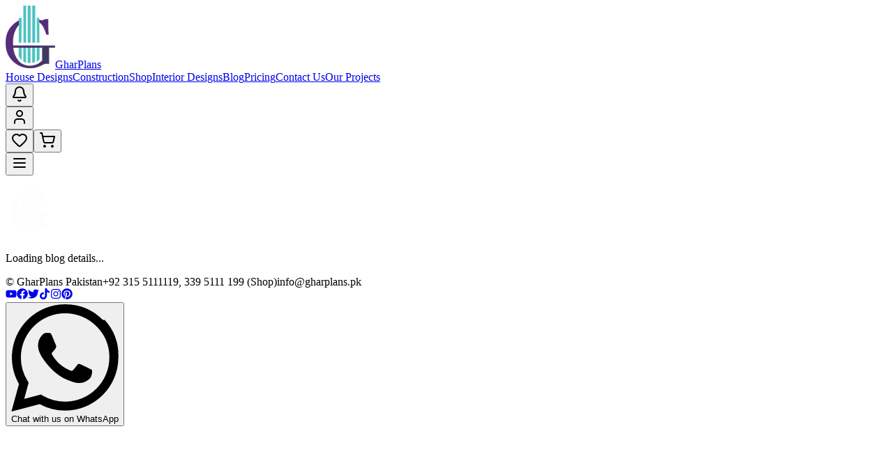

--- FILE ---
content_type: text/html; charset=utf-8
request_url: https://gharplans.pk/features-of-good-plot-for-constructing-a-house-which-is-best-plot-for-constructing-in-pakistan-india/
body_size: 11046
content:
<!DOCTYPE html><html lang="en"><head><meta charSet="utf-8"/><meta name="viewport" content="width=device-width, initial-scale=1"/><link rel="stylesheet" href="/_next/static/chunks/5b6889f25097b525.css" data-precedence="next"/><link rel="preload" as="script" fetchPriority="low" href="/_next/static/chunks/44e160e546dd9945.js"/><script src="/_next/static/chunks/7f33612cfd354b86.js" async=""></script><script src="/_next/static/chunks/c6ec21352f58104c.js" async=""></script><script src="/_next/static/chunks/8008d994f91f0fb6.js" async=""></script><script src="/_next/static/chunks/497f7b5edc7d3fce.js" async=""></script><script src="/_next/static/chunks/turbopack-87657d4c2e5a5e98.js" async=""></script><script src="/_next/static/chunks/6406e4a90ff5e111.js" async=""></script><script src="/_next/static/chunks/c9d621ed2bfe8dd6.js" async=""></script><script src="/_next/static/chunks/47c7f5b167892990.js" async=""></script><script src="/_next/static/chunks/8cb580d9a15ad890.js" async=""></script><script src="/_next/static/chunks/f0de27023a351a33.js" async=""></script><script src="/_next/static/chunks/ff1a16fafef87110.js" async=""></script><script src="/_next/static/chunks/247eb132b7f7b574.js" async=""></script><script src="/_next/static/chunks/f1b84e40d676d2ba.js" async=""></script><script src="/_next/static/chunks/bdadfc44cf2a7719.js" async=""></script><link rel="preload" href="https://www.googletagmanager.com/gtag/js?id=G-0298B3DP8Z" as="script"/><meta name="next-size-adjust" content=""/><script src="/_next/static/chunks/a6dad97d9634a72d.js" noModule=""></script></head><body class="geist_a71539c9-module__T19VSG__variable geist_mono_8d43a2aa-module__8Li5zG__variable antialiased"><div hidden=""><!--$?--><template id="B:0"></template><!--/$--></div><!--$?--><template id="B:1"></template><!--/$--><script>requestAnimationFrame(function(){$RT=performance.now()});</script><script src="/_next/static/chunks/44e160e546dd9945.js" id="_R_" async=""></script><div hidden id="S:1"><!--$--><!--/$--><div class="min-h-screen flex flex-col"><nav class="bg-white shadow-lg sticky top-0 z-50"><div class="max-w-8xl mx-auto px-4 sm:px-6 lg:px-8"><div class="flex justify-between h-16"><div class="flex items-center"><a class="flex items-center" href="/"><img src="/logo.png" class="h-8 w-8" alt="Logo"/><span class="ml-2 text-xl font-bold text-[#792099]">GharPlans</span></a></div><div class="hidden xl:flex items-center space-x-1"><a class="
        relative px-4 py-2 text-sm font-medium rounded-full
        transition-all duration-300
        text-[#792099] hover:bg-purple-100
      " href="/house-plans-pakistan/">House Designs<span class="
          absolute left-1/2 -bottom-1 h-[2px] bg-[#792099]
          transition-all duration-300
          w-0
        "></span></a><a class="
        relative px-4 py-2 text-sm font-medium rounded-full
        transition-all duration-300
        text-[#792099] hover:bg-purple-100
      " href="/house-construction-cost-calculator-pakistan/">Construction<span class="
          absolute left-1/2 -bottom-1 h-[2px] bg-[#792099]
          transition-all duration-300
          w-0
        "></span></a><a class="
        relative px-4 py-2 text-sm font-medium rounded-full
        transition-all duration-300
        text-[#792099] hover:bg-purple-100
      " href="/gp-shop/">Shop<span class="
          absolute left-1/2 -bottom-1 h-[2px] bg-[#792099]
          transition-all duration-300
          w-0
        "></span></a><a class="
        relative px-4 py-2 text-sm font-medium rounded-full
        transition-all duration-300
        text-[#792099] hover:bg-purple-100
      " href="/home-interior-design-pakistan/">Interior Designs<span class="
          absolute left-1/2 -bottom-1 h-[2px] bg-[#792099]
          transition-all duration-300
          w-0
        "></span></a><a class="
        relative px-4 py-2 text-sm font-medium rounded-full
        transition-all duration-300
        text-[#792099] hover:bg-purple-100
      " href="/blog/">Blog<span class="
          absolute left-1/2 -bottom-1 h-[2px] bg-[#792099]
          transition-all duration-300
          w-0
        "></span></a><a class="
        relative px-4 py-2 text-sm font-medium rounded-full
        transition-all duration-300
        text-[#792099] hover:bg-purple-100
      " href="/pricing/">Pricing<span class="
          absolute left-1/2 -bottom-1 h-[2px] bg-[#792099]
          transition-all duration-300
          w-0
        "></span></a><a class="
        relative px-4 py-2 text-sm font-medium rounded-full
        transition-all duration-300
        text-[#792099] hover:bg-purple-100
      " href="/contact-us/">Contact Us<span class="
          absolute left-1/2 -bottom-1 h-[2px] bg-[#792099]
          transition-all duration-300
          w-0
        "></span></a><a class="
        relative px-4 py-2 text-sm font-medium rounded-full
        transition-all duration-300
        text-[#792099] hover:bg-purple-100
      " href="/grey-structure-and-finishing-construction-projects/">Our Projects<span class="
          absolute left-1/2 -bottom-1 h-[2px] bg-[#792099]
          transition-all duration-300
          w-0
        "></span></a></div><div class="flex items-center space-x-4"><button class="relative text-[#792099] transition duration-200 hover:text-purple-700 cursor-pointer"><svg xmlns="http://www.w3.org/2000/svg" width="24" height="24" viewBox="0 0 24 24" fill="none" stroke="currentColor" stroke-width="2" stroke-linecap="round" stroke-linejoin="round" class="lucide lucide-bell h-6 w-6" aria-hidden="true"><path d="M10.268 21a2 2 0 0 0 3.464 0"></path><path d="M3.262 15.326A1 1 0 0 0 4 17h16a1 1 0 0 0 .74-1.673C19.41 13.956 18 12.499 18 8A6 6 0 0 0 6 8c0 4.499-1.411 5.956-2.738 7.326"></path></svg></button><div class="relative"><button class="text-[#792099] transition duration-200 cursor-pointer hover:text-purple-700 flex items-center"><svg xmlns="http://www.w3.org/2000/svg" width="24" height="24" viewBox="0 0 24 24" fill="none" stroke="currentColor" stroke-width="2" stroke-linecap="round" stroke-linejoin="round" class="lucide lucide-user h-6 w-6" aria-hidden="true"><path d="M19 21v-2a4 4 0 0 0-4-4H9a4 4 0 0 0-4 4v2"></path><circle cx="12" cy="7" r="4"></circle></svg></button></div><button class="text-[#792099] transition duration-200 hover:text-purple-700 cursor-pointer"><svg xmlns="http://www.w3.org/2000/svg" width="24" height="24" viewBox="0 0 24 24" fill="none" stroke="currentColor" stroke-width="2" stroke-linecap="round" stroke-linejoin="round" class="lucide lucide-heart h-6 w-6" aria-hidden="true"><path d="M2 9.5a5.5 5.5 0 0 1 9.591-3.676.56.56 0 0 0 .818 0A5.49 5.49 0 0 1 22 9.5c0 2.29-1.5 4-3 5.5l-5.492 5.313a2 2 0 0 1-3 .019L5 15c-1.5-1.5-3-3.2-3-5.5"></path></svg></button><button class="relative text-[#792099] transition duration-200 hover:text-purple-700 cursor-pointer"><svg xmlns="http://www.w3.org/2000/svg" width="24" height="24" viewBox="0 0 24 24" fill="none" stroke="currentColor" stroke-width="2" stroke-linecap="round" stroke-linejoin="round" class="lucide lucide-shopping-cart h-6 w-6" aria-hidden="true"><circle cx="8" cy="21" r="1"></circle><circle cx="19" cy="21" r="1"></circle><path d="M2.05 2.05h2l2.66 12.42a2 2 0 0 0 2 1.58h9.78a2 2 0 0 0 1.95-1.57l1.65-7.43H5.12"></path></svg></button><div class="xl:hidden"><button class="p-2 rounded-md text-[#792099] transition duration-200 hover:bg-purple-50"><svg xmlns="http://www.w3.org/2000/svg" width="24" height="24" viewBox="0 0 24 24" fill="none" stroke="currentColor" stroke-width="2" stroke-linecap="round" stroke-linejoin="round" class="lucide lucide-menu h-6 w-6" aria-hidden="true"><path d="M4 12h16"></path><path d="M4 18h16"></path><path d="M4 6h16"></path></svg></button></div></div></div></div></nav><main class="flex-1"><template id="P:2"></template><!--$?--><template id="B:3"></template><!--/$--></main><footer class="bg-[#792099] w-full"><div class="max-w-screen-xl mx-auto px-4 sm:px-6 lg:px-8 py-4"><div class="flex flex-col md:flex-row items-center justify-between gap-3"><div class="text-white text-center md:text-left text-xs"><span class="block">© GharPlans Pakistan</span><span class="block">+92 315 5111119, 339 5111 199 (Shop)</span><span class="block">info@gharplans.pk</span></div><div class="flex items-center gap-3 text-white text-lg"><a href="https://www.youtube.com/c/GharPlansPakistan" target="_blank" rel="noopener noreferrer" class="hover:scale-110 transition"><svg stroke="currentColor" fill="currentColor" stroke-width="0" viewBox="0 0 576 512" height="1em" width="1em" xmlns="http://www.w3.org/2000/svg"><path d="M549.655 124.083c-6.281-23.65-24.787-42.276-48.284-48.597C458.781 64 288 64 288 64S117.22 64 74.629 75.486c-23.497 6.322-42.003 24.947-48.284 48.597-11.412 42.867-11.412 132.305-11.412 132.305s0 89.438 11.412 132.305c6.281 23.65 24.787 41.5 48.284 47.821C117.22 448 288 448 288 448s170.78 0 213.371-11.486c23.497-6.321 42.003-24.171 48.284-47.821 11.412-42.867 11.412-132.305 11.412-132.305s0-89.438-11.412-132.305zm-317.51 213.508V175.185l142.739 81.205-142.739 81.201z"></path></svg></a><a href="https://www.facebook.com/gharplanspk/" target="_blank" rel="noopener noreferrer" class="hover:scale-110 transition"><svg stroke="currentColor" fill="currentColor" stroke-width="0" viewBox="0 0 512 512" height="1em" width="1em" xmlns="http://www.w3.org/2000/svg"><path d="M504 256C504 119 393 8 256 8S8 119 8 256c0 123.78 90.69 226.38 209.25 245V327.69h-63V256h63v-54.64c0-62.15 37-96.48 93.67-96.48 27.14 0 55.52 4.84 55.52 4.84v61h-31.28c-30.8 0-40.41 19.12-40.41 38.73V256h68.78l-11 71.69h-57.78V501C413.31 482.38 504 379.78 504 256z"></path></svg></a><a href="https://twitter.com/gharplanspak" target="_blank" rel="noopener noreferrer" class="hover:scale-110 transition"><svg stroke="currentColor" fill="currentColor" stroke-width="0" viewBox="0 0 512 512" height="1em" width="1em" xmlns="http://www.w3.org/2000/svg"><path d="M459.37 151.716c.325 4.548.325 9.097.325 13.645 0 138.72-105.583 298.558-298.558 298.558-59.452 0-114.68-17.219-161.137-47.106 8.447.974 16.568 1.299 25.34 1.299 49.055 0 94.213-16.568 130.274-44.832-46.132-.975-84.792-31.188-98.112-72.772 6.498.974 12.995 1.624 19.818 1.624 9.421 0 18.843-1.3 27.614-3.573-48.081-9.747-84.143-51.98-84.143-102.985v-1.299c13.969 7.797 30.214 12.67 47.431 13.319-28.264-18.843-46.781-51.005-46.781-87.391 0-19.492 5.197-37.36 14.294-52.954 51.655 63.675 129.3 105.258 216.365 109.807-1.624-7.797-2.599-15.918-2.599-24.04 0-57.828 46.782-104.934 104.934-104.934 30.213 0 57.502 12.67 76.67 33.137 23.715-4.548 46.456-13.32 66.599-25.34-7.798 24.366-24.366 44.833-46.132 57.827 21.117-2.273 41.584-8.122 60.426-16.243-14.292 20.791-32.161 39.308-52.628 54.253z"></path></svg></a><a href="https://www.tiktok.com/@gharplans.pk" target="_blank" rel="noopener noreferrer" class="hover:scale-110 transition"><svg stroke="currentColor" fill="currentColor" stroke-width="0" viewBox="0 0 448 512" height="1em" width="1em" xmlns="http://www.w3.org/2000/svg"><path d="M448,209.91a210.06,210.06,0,0,1-122.77-39.25V349.38A162.55,162.55,0,1,1,185,188.31V278.2a74.62,74.62,0,1,0,52.23,71.18V0l88,0a121.18,121.18,0,0,0,1.86,22.17h0A122.18,122.18,0,0,0,381,102.39a121.43,121.43,0,0,0,67,20.14Z"></path></svg></a><a href="https://www.instagram.com/gp_designandconstruction/" target="_blank" rel="noopener noreferrer" class="hover:scale-110 transition"><svg stroke="currentColor" fill="currentColor" stroke-width="0" viewBox="0 0 448 512" height="1em" width="1em" xmlns="http://www.w3.org/2000/svg"><path d="M224.1 141c-63.6 0-114.9 51.3-114.9 114.9s51.3 114.9 114.9 114.9S339 319.5 339 255.9 287.7 141 224.1 141zm0 189.6c-41.1 0-74.7-33.5-74.7-74.7s33.5-74.7 74.7-74.7 74.7 33.5 74.7 74.7-33.6 74.7-74.7 74.7zm146.4-194.3c0 14.9-12 26.8-26.8 26.8-14.9 0-26.8-12-26.8-26.8s12-26.8 26.8-26.8 26.8 12 26.8 26.8zm76.1 27.2c-1.7-35.9-9.9-67.7-36.2-93.9-26.2-26.2-58-34.4-93.9-36.2-37-2.1-147.9-2.1-184.9 0-35.8 1.7-67.6 9.9-93.9 36.1s-34.4 58-36.2 93.9c-2.1 37-2.1 147.9 0 184.9 1.7 35.9 9.9 67.7 36.2 93.9s58 34.4 93.9 36.2c37 2.1 147.9 2.1 184.9 0 35.9-1.7 67.7-9.9 93.9-36.2 26.2-26.2 34.4-58 36.2-93.9 2.1-37 2.1-147.8 0-184.8zM398.8 388c-7.8 19.6-22.9 34.7-42.6 42.6-29.5 11.7-99.5 9-132.1 9s-102.7 2.6-132.1-9c-19.6-7.8-34.7-22.9-42.6-42.6-11.7-29.5-9-99.5-9-132.1s-2.6-102.7 9-132.1c7.8-19.6 22.9-34.7 42.6-42.6 29.5-11.7 99.5-9 132.1-9s102.7-2.6 132.1 9c19.6 7.8 34.7 22.9 42.6 42.6 11.7 29.5 9 99.5 9 132.1s2.7 102.7-9 132.1z"></path></svg></a><a href="https://www.pinterest.com/gpdesignandconstruction/" target="_blank" rel="noopener noreferrer" class="hover:scale-110 transition"><svg stroke="currentColor" fill="currentColor" stroke-width="0" viewBox="0 0 496 512" height="1em" width="1em" xmlns="http://www.w3.org/2000/svg"><path d="M496 256c0 137-111 248-248 248-25.6 0-50.2-3.9-73.4-11.1 10.1-16.5 25.2-43.5 30.8-65 3-11.6 15.4-59 15.4-59 8.1 15.4 31.7 28.5 56.8 28.5 74.8 0 128.7-68.8 128.7-154.3 0-81.9-66.9-143.2-152.9-143.2-107 0-163.9 71.8-163.9 150.1 0 36.4 19.4 81.7 50.3 96.1 4.7 2.2 7.2 1.2 8.3-3.3.8-3.4 5-20.3 6.9-28.1.6-2.5.3-4.7-1.7-7.1-10.1-12.5-18.3-35.3-18.3-56.6 0-54.7 41.4-107.6 112-107.6 60.9 0 103.6 41.5 103.6 100.9 0 67.1-33.9 113.6-78 113.6-24.3 0-42.6-20.1-36.7-44.8 7-29.5 20.5-61.3 20.5-82.6 0-19-10.2-34.9-31.4-34.9-24.9 0-44.9 25.7-44.9 60.2 0 22 7.4 36.8 7.4 36.8s-24.5 103.8-29 123.2c-5 21.4-3 51.6-.9 71.2C65.4 450.9 0 361.1 0 256 0 119 111 8 248 8s248 111 248 248z"></path></svg></a></div></div></div></footer><div class="fixed bottom-6 right-6 z-50 "><button class="group relative bg-green-500/80 hover:bg-green-600/90 text-white/90 p-4 rounded-full shadow-lg hover:shadow-xl transition-all duration-300 transform hover:scale-110 focus:outline-none focus:ring-4 focus:ring-green-300/50 cursor-pointer"><svg class="w-6 h-6" fill="currentColor" viewBox="0 0 24 24" xmlns="http://www.w3.org/2000/svg"><path d="M17.472 14.382c-.297-.149-1.758-.867-2.03-.967-.273-.099-.471-.148-.67.15-.197.297-.767.966-.94 1.164-.173.199-.347.223-.644.075-.297-.15-1.255-.472-2.39-1.475-.883-.788-1.48-1.761-1.653-2.059-.173-.297-.018-.458.13-.606.134-.133.298-.347.446-.52.149-.174.198-.298.298-.497.099-.198.05-.371-.025-.52-.075-.149-.669-1.612-.916-2.207-.242-.579-.487-.5-.669-.51-.173-.008-.371-.01-.57-.01-.198 0-.52.074-.792.372-.272.297-1.04 1.016-1.04 2.479 0 1.462 1.065 2.875 1.213 3.074.149.198 2.096 3.2 5.077 4.487.709.306 1.262.489 1.694.625.712.227 1.36.195 1.871.118.571-.085 1.758-.719 2.006-1.413.248-.694.248-1.289.173-1.413-.074-.124-.272-.198-.57-.347m-5.421 7.403h-.004a9.87 9.87 0 01-5.031-1.378l-.361-.214-3.741.982.998-3.648-.235-.374a9.86 9.86 0 01-1.51-5.26c.001-5.45 4.436-9.884 9.888-9.884 2.64 0 5.122 1.03 6.988 2.898a9.825 9.825 0 012.893 6.994c-.003 5.45-4.437 9.884-9.885 9.884m8.413-18.297A11.815 11.815 0 0012.05 0C5.495 0 .16 5.335.157 11.892c0 2.096.547 4.142 1.588 5.945L.057 24l6.305-1.654a11.882 11.882 0 005.683 1.448h.005c6.554 0 11.89-5.335 11.893-11.893A11.821 11.821 0 0020.885 3.488"></path></svg><div class="absolute inset-0 rounded-full bg-green-500/30 animate-ping opacity-10"></div><div class="absolute right-full mr-3 top-1/2 transform -translate-y-1/2 bg-gray-800 text-white text-sm px-3 py-2 rounded-lg opacity-0 group-hover:opacity-100 transition-opacity duration-300 whitespace-nowrap pointer-events-none">Chat with us on WhatsApp<div class="absolute left-full top-1/2 transform -translate-y-1/2 border-4 border-transparent border-l-gray-800"></div></div></button></div></div><div data-rht-toaster="" style="position:fixed;z-index:9999;top:16px;left:16px;right:16px;bottom:16px;pointer-events:none"></div></div><script>(self.__next_f=self.__next_f||[]).push([0])</script><script>self.__next_f.push([1,"1:\"$Sreact.fragment\"\n2:I[79520,[\"/_next/static/chunks/6406e4a90ff5e111.js\",\"/_next/static/chunks/c9d621ed2bfe8dd6.js\",\"/_next/static/chunks/47c7f5b167892990.js\",\"/_next/static/chunks/8cb580d9a15ad890.js\",\"/_next/static/chunks/f0de27023a351a33.js\"],\"\"]\n8:I[68027,[\"/_next/static/chunks/ff1a16fafef87110.js\",\"/_next/static/chunks/247eb132b7f7b574.js\"],\"default\"]\n9:\"$Sreact.suspense\"\na:I[44636,[\"/_next/static/chunks/6406e4a90ff5e111.js\",\"/_next/static/chunks/c9d621ed2bfe8dd6.js\",\"/_next/static/chunks/47c7f5b167892990.js\",\"/_next/static/chunks/8cb580d9a15ad890.js\",\"/_next/static/chunks/f0de27023a351a33.js\"],\"Providers\"]\nb:I[88474,[\"/_next/static/chunks/6406e4a90ff5e111.js\",\"/_next/static/chunks/c9d621ed2bfe8dd6.js\",\"/_next/static/chunks/47c7f5b167892990.js\",\"/_next/static/chunks/8cb580d9a15ad890.js\",\"/_next/static/chunks/f0de27023a351a33.js\"],\"default\"]\nc:I[39756,[\"/_next/static/chunks/ff1a16fafef87110.js\",\"/_next/static/chunks/247eb132b7f7b574.js\"],\"default\"]\nd:I[37457,[\"/_next/static/chunks/ff1a16fafef87110.js\",\"/_next/static/chunks/247eb132b7f7b574.js\"],\"default\"]\ne:I[48564,[\"/_next/static/chunks/6406e4a90ff5e111.js\",\"/_next/static/chunks/c9d621ed2bfe8dd6.js\",\"/_next/static/chunks/47c7f5b167892990.js\",\"/_next/static/chunks/8cb580d9a15ad890.js\",\"/_next/static/chunks/f0de27023a351a33.js\"],\"default\"]\nf:I[32016,[\"/_next/static/chunks/6406e4a90ff5e111.js\",\"/_next/static/chunks/c9d621ed2bfe8dd6.js\",\"/_next/static/chunks/47c7f5b167892990.js\",\"/_next/static/chunks/8cb580d9a15ad890.js\",\"/_next/static/chunks/f0de27023a351a33.js\"],\"default\"]\n11:I[97367,[\"/_next/static/chunks/ff1a16fafef87110.js\",\"/_next/static/chunks/247eb132b7f7b574.js\"],\"OutletBoundary\"]\n13:I[97367,[\"/_next/static/chunks/ff1a16fafef87110.js\",\"/_next/static/chunks/247eb132b7f7b574.js\"],\"ViewportBoundary\"]\n15:I[97367,[\"/_next/static/chunks/ff1a16fafef87110.js\",\"/_next/static/chunks/247eb132b7f7b574.js\"],\"MetadataBoundary\"]\n:HL[\"/_next/static/chunks/5b6889f25097b525.css\",\"style\"]\n:HL[\"/_next/static/media/797e433ab948586e-s.p.dbea232f.woff2\",\"font\",{\"crossOrigin\":\"\",\"type\":\"font/woff2\"}]\n:HL[\"/_next/static/media/caa3a2e1cccd8315-s.p.853070df.woff2\",\"font\",{\"crossOrigin\":\"\",\"type\":\"font/woff2\"}]\n3:T54c,\n              // Global error handler for iOS-specific issues\n              if (typeof window !== 'undefined') {\n                window.addEventListener('error', function(e) {\n                  // Suppress hydration errors on iOS\n                  if (e.message \u0026\u0026 (\n                    e.message.includes('Hydration') ||\n                    e.message.includes('hydration') ||\n                    e.message.includes('useSearchParams') ||\n                    e.message.includes('Text content does not match')\n                  )) {\n                    console.warn('Suppressed hydration error on iOS:', e.message);\n                    e.preventDefault();\n                    return false;\n                  }\n                }, true);\n                \n                // Handle unhandled promise rejections\n                window.addEventListener('unhandledrejection', function(e) {\n                  if (e.reason \u0026\u0026 typeof e.reason === 'object' \u0026\u0026 e.reason.message) {\n                    const msg = e.reason.message;\n                    if (msg.includes('Hydration') || msg.includes('useSearchParams')) {\n                      console.warn('Suppressed promise rejection on iOS:', msg);\n                      e.preventDefault();\n                      return false;\n                    }\n                  }\n                });\n              }\n            "])</script><script>self.__next_f.push([1,"0:{\"P\":null,\"b\":\"3hdj1L-TZ93_xDlyCpbGu\",\"c\":[\"\",\"features-of-good-plot-for-constructing-a-house-which-is-best-plot-for-constructing-in-pakistan-india\",\"\"],\"q\":\"\",\"i\":false,\"f\":[[[\"\",{\"children\":[[\"slug\",\"features-of-good-plot-for-constructing-a-house-which-is-best-plot-for-constructing-in-pakistan-india\",\"c\"],{\"children\":[\"__PAGE__\",{}]}]},\"$undefined\",\"$undefined\",true],[[\"$\",\"$1\",\"c\",{\"children\":[[[\"$\",\"link\",\"0\",{\"rel\":\"stylesheet\",\"href\":\"/_next/static/chunks/5b6889f25097b525.css\",\"precedence\":\"next\",\"crossOrigin\":\"$undefined\",\"nonce\":\"$undefined\"}],[\"$\",\"script\",\"script-0\",{\"src\":\"/_next/static/chunks/6406e4a90ff5e111.js\",\"async\":true,\"nonce\":\"$undefined\"}],[\"$\",\"script\",\"script-1\",{\"src\":\"/_next/static/chunks/c9d621ed2bfe8dd6.js\",\"async\":true,\"nonce\":\"$undefined\"}],[\"$\",\"script\",\"script-2\",{\"src\":\"/_next/static/chunks/47c7f5b167892990.js\",\"async\":true,\"nonce\":\"$undefined\"}],[\"$\",\"script\",\"script-3\",{\"src\":\"/_next/static/chunks/8cb580d9a15ad890.js\",\"async\":true,\"nonce\":\"$undefined\"}],[\"$\",\"script\",\"script-4\",{\"src\":\"/_next/static/chunks/f0de27023a351a33.js\",\"async\":true,\"nonce\":\"$undefined\"}]],[\"$\",\"html\",null,{\"lang\":\"en\",\"children\":[\"$\",\"body\",null,{\"className\":\"geist_a71539c9-module__T19VSG__variable geist_mono_8d43a2aa-module__8Li5zG__variable antialiased\",\"suppressHydrationWarning\":true,\"children\":[[[\"$\",\"$L2\",null,{\"strategy\":\"afterInteractive\",\"src\":\"https://www.googletagmanager.com/gtag/js?id=G-0298B3DP8Z\"}],[\"$\",\"$L2\",null,{\"id\":\"ga4-init\",\"strategy\":\"afterInteractive\",\"dangerouslySetInnerHTML\":{\"__html\":\"\\n                  try {\\n                    window.dataLayer = window.dataLayer || [];\\n                    function gtag(){dataLayer.push(arguments);} \\n                    gtag('js', new Date());\\n                    gtag('config', 'G-0298B3DP8Z', {\\n                      page_path: window.location.pathname,\\n                    });\\n                  } catch (e) {\\n                    console.warn('Google Analytics initialization failed:', e);\\n                  }\\n                \"}}]],[\"$\",\"$L2\",null,{\"id\":\"google-search-console-init\",\"strategy\":\"afterInteractive\",\"dangerouslySetInnerHTML\":{\"__html\":\"\\n              try {\\n                const verificationCode = 'FjcdjdSOWzG9b_vYN_3A82tV0VeCySpiiYk1_PkAR0g';\\n                if (verificationCode) {\\n                  const metaTag = document.querySelector('meta[name=\\\"google-site-verification\\\"]');\\n                  if (metaTag \u0026\u0026 metaTag.getAttribute('content') === verificationCode) {\\n                    console.log('Google Search Console successfully initialized');\\n                  } else {\\n                    console.warn('Google Search Console verification meta tag not found or mismatch');\\n                  }\\n                } else {\\n                  console.warn('Google Search Console verification code not configured');\\n                }\\n              } catch (e) {\\n                console.warn('Google Search Console initialization check failed:', e);\\n              }\\n            \"}}],[\"$\",\"$L2\",null,{\"id\":\"ios-error-handler\",\"strategy\":\"afterInteractive\",\"dangerouslySetInnerHTML\":{\"__html\":\"$3\"}}],\"$L4\"]}]}]]}],{\"children\":[\"$L5\",{\"children\":[\"$L6\",{},null,false,false]},null,false,false]},null,false,false],\"$L7\",false]],\"m\":\"$undefined\",\"G\":[\"$8\",[]],\"S\":false}\n"])</script><script>self.__next_f.push([1,"4:[\"$\",\"$9\",null,{\"fallback\":null,\"children\":[\"$\",\"$La\",null,{\"children\":[\"$\",\"div\",null,{\"className\":\"min-h-screen flex flex-col\",\"children\":[[\"$\",\"$Lb\",null,{}],[\"$\",\"main\",null,{\"className\":\"flex-1\",\"children\":[\"$\",\"$Lc\",null,{\"parallelRouterKey\":\"children\",\"error\":\"$undefined\",\"errorStyles\":\"$undefined\",\"errorScripts\":\"$undefined\",\"template\":[\"$\",\"$Ld\",null,{}],\"templateStyles\":\"$undefined\",\"templateScripts\":\"$undefined\",\"notFound\":[[[\"$\",\"title\",null,{\"children\":\"404: This page could not be found.\"}],[\"$\",\"div\",null,{\"style\":{\"fontFamily\":\"system-ui,\\\"Segoe UI\\\",Roboto,Helvetica,Arial,sans-serif,\\\"Apple Color Emoji\\\",\\\"Segoe UI Emoji\\\"\",\"height\":\"100vh\",\"textAlign\":\"center\",\"display\":\"flex\",\"flexDirection\":\"column\",\"alignItems\":\"center\",\"justifyContent\":\"center\"},\"children\":[\"$\",\"div\",null,{\"children\":[[\"$\",\"style\",null,{\"dangerouslySetInnerHTML\":{\"__html\":\"body{color:#000;background:#fff;margin:0}.next-error-h1{border-right:1px solid rgba(0,0,0,.3)}@media (prefers-color-scheme:dark){body{color:#fff;background:#000}.next-error-h1{border-right:1px solid rgba(255,255,255,.3)}}\"}}],[\"$\",\"h1\",null,{\"className\":\"next-error-h1\",\"style\":{\"display\":\"inline-block\",\"margin\":\"0 20px 0 0\",\"padding\":\"0 23px 0 0\",\"fontSize\":24,\"fontWeight\":500,\"verticalAlign\":\"top\",\"lineHeight\":\"49px\"},\"children\":404}],[\"$\",\"div\",null,{\"style\":{\"display\":\"inline-block\"},\"children\":[\"$\",\"h2\",null,{\"style\":{\"fontSize\":14,\"fontWeight\":400,\"lineHeight\":\"49px\",\"margin\":0},\"children\":\"This page could not be found.\"}]}]]}]}]],[]],\"forbidden\":\"$undefined\",\"unauthorized\":\"$undefined\"}]}],[\"$\",\"$Le\",null,{}],[\"$\",\"$Lf\",null,{}]]}]}]}]\n"])</script><script>self.__next_f.push([1,"5:[\"$\",\"$1\",\"c\",{\"children\":[null,[\"$\",\"$Lc\",null,{\"parallelRouterKey\":\"children\",\"error\":\"$undefined\",\"errorStyles\":\"$undefined\",\"errorScripts\":\"$undefined\",\"template\":[\"$\",\"$Ld\",null,{}],\"templateStyles\":\"$undefined\",\"templateScripts\":\"$undefined\",\"notFound\":\"$undefined\",\"forbidden\":\"$undefined\",\"unauthorized\":\"$undefined\"}]]}]\n6:[\"$\",\"$1\",\"c\",{\"children\":[\"$L10\",[[\"$\",\"script\",\"script-0\",{\"src\":\"/_next/static/chunks/f1b84e40d676d2ba.js\",\"async\":true,\"nonce\":\"$undefined\"}],[\"$\",\"script\",\"script-1\",{\"src\":\"/_next/static/chunks/bdadfc44cf2a7719.js\",\"async\":true,\"nonce\":\"$undefined\"}]],[\"$\",\"$L11\",null,{\"children\":[\"$\",\"$9\",null,{\"name\":\"Next.MetadataOutlet\",\"children\":\"$@12\"}]}]]}]\n7:[\"$\",\"$1\",\"h\",{\"children\":[null,[\"$\",\"$L13\",null,{\"children\":\"$@14\"}],[\"$\",\"div\",null,{\"hidden\":true,\"children\":[\"$\",\"$L15\",null,{\"children\":[\"$\",\"$9\",null,{\"name\":\"Next.Metadata\",\"children\":\"$@16\"}]}]}],[\"$\",\"meta\",null,{\"name\":\"next-size-adjust\",\"content\":\"\"}]]}]\n14:[[\"$\",\"meta\",\"0\",{\"charSet\":\"utf-8\"}],[\"$\",\"meta\",\"1\",{\"name\":\"viewport\",\"content\":\"width=device-width, initial-scale=1\"}]]\n"])</script><script>self.__next_f.push([1,"17:I[52157,[\"/_next/static/chunks/6406e4a90ff5e111.js\",\"/_next/static/chunks/c9d621ed2bfe8dd6.js\",\"/_next/static/chunks/47c7f5b167892990.js\",\"/_next/static/chunks/8cb580d9a15ad890.js\",\"/_next/static/chunks/f0de27023a351a33.js\",\"/_next/static/chunks/f1b84e40d676d2ba.js\",\"/_next/static/chunks/bdadfc44cf2a7719.js\"],\"PreloadChunks\"]\n18:I[63270,[\"/_next/static/chunks/6406e4a90ff5e111.js\",\"/_next/static/chunks/c9d621ed2bfe8dd6.js\",\"/_next/static/chunks/47c7f5b167892990.js\",\"/_next/static/chunks/8cb580d9a15ad890.js\",\"/_next/static/chunks/f0de27023a351a33.js\",\"/_next/static/chunks/f1b84e40d676d2ba.js\",\"/_next/static/chunks/bdadfc44cf2a7719.js\"],\"default\"]\n19:I[27201,[\"/_next/static/chunks/ff1a16fafef87110.js\",\"/_next/static/chunks/247eb132b7f7b574.js\"],\"IconMark\"]\n10:[[\"$\",\"$1\",\"features-of-good-plot-for-constructing-a-house-which-is-best-plot-for-constructing-in-pakistan-india\",{\"children\":[[\"$\",\"$L17\",null,{\"moduleIds\":[\"8147747615134589420\"]}],[\"$\",\"$L18\",null,{}]]}]]\n"])</script><script>self.__next_f.push([1,"16:[[\"$\",\"title\",\"0\",{\"children\":\"Features of Good plot for constructing house in Pakistan - Ghar Plans\"}],[\"$\",\"meta\",\"1\",{\"name\":\"description\",\"content\":\"In this blog, we are going to share with you that what are the features of a good plot for constructing house. Once you know about it, you will be able to know the best plot for constructing a house in Pakistan \u0026 India. So, we begin with what are the factors that you need to keep in mind in order to get a good plot. Once you know these factors, what benefits will you get?\"}],[\"$\",\"meta\",\"2\",{\"name\":\"keywords\",\"content\":\"construction blog, pakistan, house construction, design tips, construction guide, features of good plot for constructing house in pakistan\"}],[\"$\",\"meta\",\"3\",{\"name\":\"google-site-verification\",\"content\":\"FjcdjdSOWzG9b_vYN_3A82tV0VeCySpiiYk1_PkAR0g\"}],[\"$\",\"link\",\"4\",{\"rel\":\"canonical\",\"href\":\"https://gharplans.com/features-of-good-plot-for-constructing-a-house-which-is-best-plot-for-constructing-in-pakistan-india/\"}],[\"$\",\"meta\",\"5\",{\"property\":\"og:title\",\"content\":\"Features of Good plot for constructing house in Pakistan - Ghar Plans\"}],[\"$\",\"meta\",\"6\",{\"property\":\"og:description\",\"content\":\"In this blog, we are going to share with you that what are the features of a good plot for constructing house. Once you know about it, you will be able to know the best plot for constructing a house in Pakistan \u0026 India. So, we begin with what are the factors that you need to keep in mind in order to get a good plot. Once you know these factors, what benefits will you get?\"}],[\"$\",\"meta\",\"7\",{\"property\":\"og:url\",\"content\":\"https://gharplans.com/features-of-good-plot-for-constructing-a-house-which-is-best-plot-for-constructing-in-pakistan-india/\"}],[\"$\",\"meta\",\"8\",{\"property\":\"og:image\",\"content\":\"https://api.gharplans.pk/images/1756908163162-10.jpg\"}],[\"$\",\"meta\",\"9\",{\"property\":\"og:image:width\",\"content\":\"1200\"}],[\"$\",\"meta\",\"10\",{\"property\":\"og:image:height\",\"content\":\"630\"}],[\"$\",\"meta\",\"11\",{\"property\":\"og:image:alt\",\"content\":\"Features of Good plot for constructing house in Pakistan\"}],[\"$\",\"meta\",\"12\",{\"property\":\"og:type\",\"content\":\"article\"}],[\"$\",\"meta\",\"13\",{\"name\":\"twitter:card\",\"content\":\"summary_large_image\"}],[\"$\",\"meta\",\"14\",{\"name\":\"twitter:title\",\"content\":\"Features of Good plot for constructing house in Pakistan - Ghar Plans\"}],[\"$\",\"meta\",\"15\",{\"name\":\"twitter:description\",\"content\":\"In this blog, we are going to share with you that what are the features of a good plot for constructing house. Once you know about it, you will be able to know the best plot for constructing a house in Pakistan \u0026 India. So, we begin with what are the factors that you need to keep in mind in order to get a good plot. Once you know these factors, what benefits will you get?\"}],[\"$\",\"meta\",\"16\",{\"name\":\"twitter:image\",\"content\":\"https://api.gharplans.pk/images/1756908163162-10.jpg\"}],[\"$\",\"link\",\"17\",{\"rel\":\"icon\",\"href\":\"/favicon.ico\"}],[\"$\",\"link\",\"18\",{\"rel\":\"icon\",\"href\":\"/favicon-16x16.png\",\"sizes\":\"16x16\",\"type\":\"image/png\"}],[\"$\",\"link\",\"19\",{\"rel\":\"icon\",\"href\":\"/favicon-32x32.png\",\"sizes\":\"32x32\",\"type\":\"image/png\"}],[\"$\",\"link\",\"20\",{\"rel\":\"apple-touch-icon\",\"href\":\"/apple-touch-icon.png\",\"sizes\":\"180x180\",\"type\":\"image/png\"}],[\"$\",\"link\",\"21\",{\"rel\":\"icon\",\"href\":\"/android-chrome-192x192.png\",\"sizes\":\"192x192\",\"type\":\"image/png\"}],[\"$\",\"link\",\"22\",{\"rel\":\"icon\",\"href\":\"/android-chrome-512x512.png\",\"sizes\":\"512x512\",\"type\":\"image/png\"}],[\"$\",\"$L19\",\"23\",{}]]\n"])</script><script>self.__next_f.push([1,"12:null\n"])</script><title>Features of Good plot for constructing house in Pakistan - Ghar Plans</title><meta name="description" content="In this blog, we are going to share with you that what are the features of a good plot for constructing house. Once you know about it, you will be able to know the best plot for constructing a house in Pakistan &amp; India. So, we begin with what are the factors that you need to keep in mind in order to get a good plot. Once you know these factors, what benefits will you get?"/><meta name="keywords" content="construction blog, pakistan, house construction, design tips, construction guide, features of good plot for constructing house in pakistan"/><meta name="google-site-verification" content="FjcdjdSOWzG9b_vYN_3A82tV0VeCySpiiYk1_PkAR0g"/><link rel="canonical" href="https://gharplans.com/features-of-good-plot-for-constructing-a-house-which-is-best-plot-for-constructing-in-pakistan-india/"/><meta property="og:title" content="Features of Good plot for constructing house in Pakistan - Ghar Plans"/><meta property="og:description" content="In this blog, we are going to share with you that what are the features of a good plot for constructing house. Once you know about it, you will be able to know the best plot for constructing a house in Pakistan &amp; India. So, we begin with what are the factors that you need to keep in mind in order to get a good plot. Once you know these factors, what benefits will you get?"/><meta property="og:url" content="https://gharplans.com/features-of-good-plot-for-constructing-a-house-which-is-best-plot-for-constructing-in-pakistan-india/"/><meta property="og:image" content="https://api.gharplans.pk/images/1756908163162-10.jpg"/><meta property="og:image:width" content="1200"/><meta property="og:image:height" content="630"/><meta property="og:image:alt" content="Features of Good plot for constructing house in Pakistan"/><meta property="og:type" content="article"/><meta name="twitter:card" content="summary_large_image"/><meta name="twitter:title" content="Features of Good plot for constructing house in Pakistan - Ghar Plans"/><meta name="twitter:description" content="In this blog, we are going to share with you that what are the features of a good plot for constructing house. Once you know about it, you will be able to know the best plot for constructing a house in Pakistan &amp; India. So, we begin with what are the factors that you need to keep in mind in order to get a good plot. Once you know these factors, what benefits will you get?"/><meta name="twitter:image" content="https://api.gharplans.pk/images/1756908163162-10.jpg"/><link rel="icon" href="/favicon.ico"/><link rel="icon" href="/favicon-16x16.png" sizes="16x16" type="image/png"/><link rel="icon" href="/favicon-32x32.png" sizes="32x32" type="image/png"/><link rel="apple-touch-icon" href="/apple-touch-icon.png" sizes="180x180" type="image/png"/><link rel="icon" href="/android-chrome-192x192.png" sizes="192x192" type="image/png"/><link rel="icon" href="/android-chrome-512x512.png" sizes="512x512" type="image/png"/><script >document.querySelectorAll('body link[rel="icon"], body link[rel="apple-touch-icon"]').forEach(el => document.head.appendChild(el))</script><div hidden id="S:2"><div class="min-h-screen flex items-center justify-center p-4"><div class="text-center max-w-md mx-auto"><div class="relative w-20 h-20 mx-auto mb-4"><img src="/logo.png" alt="Website Logo" class="w-full h-full object-contain" style="animation:fadeInOut 2s ease-in-out infinite;opacity:0"/></div><p class="text-gray-600 animate-pulse text-lg font-medium">Loading blog details...</p></div><style>
                    @keyframes fadeInOut {
                        0% {
                            opacity: 0;
                            transform: scale(0.8);
                        }
                        50% {
                            opacity: 1;
                            transform: scale(1);
                        }
                        100% {
                            opacity: 0;
                            transform: scale(0.8);
                        }
                    }
                </style></div></div><script>$RS=function(a,b){a=document.getElementById(a);b=document.getElementById(b);for(a.parentNode.removeChild(a);a.firstChild;)b.parentNode.insertBefore(a.firstChild,b);b.parentNode.removeChild(b)};$RS("S:2","P:2")</script><script>$RB=[];$RV=function(a){$RT=performance.now();for(var b=0;b<a.length;b+=2){var c=a[b],e=a[b+1];null!==e.parentNode&&e.parentNode.removeChild(e);var f=c.parentNode;if(f){var g=c.previousSibling,h=0;do{if(c&&8===c.nodeType){var d=c.data;if("/$"===d||"/&"===d)if(0===h)break;else h--;else"$"!==d&&"$?"!==d&&"$~"!==d&&"$!"!==d&&"&"!==d||h++}d=c.nextSibling;f.removeChild(c);c=d}while(c);for(;e.firstChild;)f.insertBefore(e.firstChild,c);g.data="$";g._reactRetry&&requestAnimationFrame(g._reactRetry)}}a.length=0};
$RC=function(a,b){if(b=document.getElementById(b))(a=document.getElementById(a))?(a.previousSibling.data="$~",$RB.push(a,b),2===$RB.length&&("number"!==typeof $RT?requestAnimationFrame($RV.bind(null,$RB)):(a=performance.now(),setTimeout($RV.bind(null,$RB),2300>a&&2E3<a?2300-a:$RT+300-a)))):b.parentNode.removeChild(b)};$RC("B:1","S:1")</script><div hidden id="S:0"></div><script>$RC("B:0","S:0")</script><div hidden id="S:3"></div><script>$RC("B:3","S:3")</script></body></html>

--- FILE ---
content_type: application/javascript; charset=UTF-8
request_url: https://gharplans.pk/_next/static/chunks/f0de27023a351a33.js
body_size: 14950
content:
(globalThis.TURBOPACK||(globalThis.TURBOPACK=[])).push(["object"==typeof document?document.currentScript:void 0,25240,18546,14560,80536,e=>{"use strict";let t,r,n;var i,a,o,s,c,l,u=e.i(47167);let d=function(e){let t=[],r=0;for(let n=0;n<e.length;n++){let i=e.charCodeAt(n);i<128?t[r++]=i:(i<2048?t[r++]=i>>6|192:((64512&i)==55296&&n+1<e.length&&(64512&e.charCodeAt(n+1))==56320?(i=65536+((1023&i)<<10)+(1023&e.charCodeAt(++n)),t[r++]=i>>18|240,t[r++]=i>>12&63|128):t[r++]=i>>12|224,t[r++]=i>>6&63|128),t[r++]=63&i|128)}return t},p=function(e){let t=[],r=0,n=0;for(;r<e.length;){let i=e[r++];if(i<128)t[n++]=String.fromCharCode(i);else if(i>191&&i<224){let a=e[r++];t[n++]=String.fromCharCode((31&i)<<6|63&a)}else if(i>239&&i<365){let a=((7&i)<<18|(63&e[r++])<<12|(63&e[r++])<<6|63&e[r++])-65536;t[n++]=String.fromCharCode(55296+(a>>10)),t[n++]=String.fromCharCode(56320+(1023&a))}else{let a=e[r++],o=e[r++];t[n++]=String.fromCharCode((15&i)<<12|(63&a)<<6|63&o)}}return t.join("")},h={byteToCharMap_:null,charToByteMap_:null,byteToCharMapWebSafe_:null,charToByteMapWebSafe_:null,ENCODED_VALS_BASE:"ABCDEFGHIJKLMNOPQRSTUVWXYZabcdefghijklmnopqrstuvwxyz0123456789",get ENCODED_VALS(){return this.ENCODED_VALS_BASE+"+/="},get ENCODED_VALS_WEBSAFE(){return this.ENCODED_VALS_BASE+"-_."},HAS_NATIVE_SUPPORT:"function"==typeof atob,encodeByteArray(e,t){if(!Array.isArray(e))throw Error("encodeByteArray takes an array as a parameter");this.init_();let r=t?this.byteToCharMapWebSafe_:this.byteToCharMap_,n=[];for(let t=0;t<e.length;t+=3){let i=e[t],a=t+1<e.length,o=a?e[t+1]:0,s=t+2<e.length,c=s?e[t+2]:0,l=i>>2,u=(3&i)<<4|o>>4,d=(15&o)<<2|c>>6,p=63&c;!s&&(p=64,a||(d=64)),n.push(r[l],r[u],r[d],r[p])}return n.join("")},encodeString(e,t){return this.HAS_NATIVE_SUPPORT&&!t?btoa(e):this.encodeByteArray(d(e),t)},decodeString(e,t){return this.HAS_NATIVE_SUPPORT&&!t?atob(e):p(this.decodeStringToByteArray(e,t))},decodeStringToByteArray(e,t){this.init_();let r=t?this.charToByteMapWebSafe_:this.charToByteMap_,n=[];for(let t=0;t<e.length;){let i=r[e.charAt(t++)],a=t<e.length?r[e.charAt(t)]:0,o=++t<e.length?r[e.charAt(t)]:64,s=++t<e.length?r[e.charAt(t)]:64;if(++t,null==i||null==a||null==o||null==s)throw new f;let c=i<<2|a>>4;if(n.push(c),64!==o){let e=a<<4&240|o>>2;if(n.push(e),64!==s){let e=o<<6&192|s;n.push(e)}}}return n},init_(){if(!this.byteToCharMap_){this.byteToCharMap_={},this.charToByteMap_={},this.byteToCharMapWebSafe_={},this.charToByteMapWebSafe_={};for(let e=0;e<this.ENCODED_VALS.length;e++)this.byteToCharMap_[e]=this.ENCODED_VALS.charAt(e),this.charToByteMap_[this.byteToCharMap_[e]]=e,this.byteToCharMapWebSafe_[e]=this.ENCODED_VALS_WEBSAFE.charAt(e),this.charToByteMapWebSafe_[this.byteToCharMapWebSafe_[e]]=e,e>=this.ENCODED_VALS_BASE.length&&(this.charToByteMap_[this.ENCODED_VALS_WEBSAFE.charAt(e)]=e,this.charToByteMapWebSafe_[this.ENCODED_VALS.charAt(e)]=e)}}};class f extends Error{constructor(){super(...arguments),this.name="DecodeBase64StringError"}}let g=function(e){let t=d(e);return h.encodeByteArray(t,!0)},m=function(e){return g(e).replace(/\./g,"")},w=function(e){try{return h.decodeString(e,!0)}catch(e){console.error("base64Decode failed: ",e)}return null},b=()=>(()=>{try{return("undefined"!=typeof self?self:"undefined"!=typeof window?window:e.g).__FIREBASE_DEFAULTS__||(()=>{if(void 0===u.default||void 0===u.default.env)return;let e=u.default.env.__FIREBASE_DEFAULTS__;if(e)return JSON.parse(e)})()||(()=>{let e;if("undefined"==typeof document)return;try{e=document.cookie.match(/__FIREBASE_DEFAULTS__=([^;]+)/)}catch(e){return}let t=e&&w(e[1]);return t&&JSON.parse(t)})()}catch(e){console.info(`Unable to get __FIREBASE_DEFAULTS__ due to: ${e}`);return}})()?.config;class y{constructor(){this.reject=()=>{},this.resolve=()=>{},this.promise=new Promise((e,t)=>{this.resolve=e,this.reject=t})}wrapCallback(e){return(t,r)=>{t?this.reject(t):this.resolve(r),"function"==typeof e&&(this.promise.catch(()=>{}),1===e.length?e(t):e(t,r))}}}function v(){return"undefined"!=typeof WorkerGlobalScope&&"undefined"!=typeof self&&self instanceof WorkerGlobalScope}function S(){try{return"object"==typeof indexedDB}catch(e){return!1}}function I(){return new Promise((e,t)=>{try{let r=!0,n="validate-browser-context-for-indexeddb-analytics-module",i=self.indexedDB.open(n);i.onsuccess=()=>{i.result.close(),r||self.indexedDB.deleteDatabase(n),e(!0)},i.onupgradeneeded=()=>{r=!1},i.onerror=()=>{t(i.error?.message||"")}}catch(e){t(e)}})}class _ extends Error{constructor(e,t,r){super(t),this.code=e,this.customData=r,this.name="FirebaseError",Object.setPrototypeOf(this,_.prototype),Error.captureStackTrace&&Error.captureStackTrace(this,C.prototype.create)}}class C{constructor(e,t,r){this.service=e,this.serviceName=t,this.errors=r}create(e,...t){var r,n;let i=t[0]||{},a=`${this.service}/${e}`,o=this.errors[e],s=o?(r=o,n=i,r.replace(E,(e,t)=>{let r=n[t];return null!=r?String(r):`<${t}?>`})):"Error",c=`${this.serviceName}: ${s} (${a}).`;return new _(a,c,i)}}let E=/\{\$([^}]+)}/g;function D(e,t){if(e===t)return!0;let r=Object.keys(e),n=Object.keys(t);for(let i of r){if(!n.includes(i))return!1;let r=e[i],a=t[i];if(k(r)&&k(a)){if(!D(r,a))return!1}else if(r!==a)return!1}for(let e of n)if(!r.includes(e))return!1;return!0}function k(e){return null!==e&&"object"==typeof e}function T(e){return e&&e._delegate?e._delegate:e}class A{constructor(e,t,r){this.name=e,this.instanceFactory=t,this.type=r,this.multipleInstances=!1,this.serviceProps={},this.instantiationMode="LAZY",this.onInstanceCreated=null}setInstantiationMode(e){return this.instantiationMode=e,this}setMultipleInstances(e){return this.multipleInstances=e,this}setServiceProps(e){return this.serviceProps=e,this}setInstanceCreatedCallback(e){return this.onInstanceCreated=e,this}}let O="[DEFAULT]";class N{constructor(e,t){this.name=e,this.container=t,this.component=null,this.instances=new Map,this.instancesDeferred=new Map,this.instancesOptions=new Map,this.onInitCallbacks=new Map}get(e){let t=this.normalizeInstanceIdentifier(e);if(!this.instancesDeferred.has(t)){let e=new y;if(this.instancesDeferred.set(t,e),this.isInitialized(t)||this.shouldAutoInitialize())try{let r=this.getOrInitializeService({instanceIdentifier:t});r&&e.resolve(r)}catch(e){}}return this.instancesDeferred.get(t).promise}getImmediate(e){let t=this.normalizeInstanceIdentifier(e?.identifier),r=e?.optional??!1;if(this.isInitialized(t)||this.shouldAutoInitialize())try{return this.getOrInitializeService({instanceIdentifier:t})}catch(e){if(r)return null;throw e}if(r)return null;throw Error(`Service ${this.name} is not available`)}getComponent(){return this.component}setComponent(e){if(e.name!==this.name)throw Error(`Mismatching Component ${e.name} for Provider ${this.name}.`);if(this.component)throw Error(`Component for ${this.name} has already been provided`);if(this.component=e,this.shouldAutoInitialize()){if("EAGER"===e.instantiationMode)try{this.getOrInitializeService({instanceIdentifier:O})}catch(e){}for(let[e,t]of this.instancesDeferred.entries()){let r=this.normalizeInstanceIdentifier(e);try{let e=this.getOrInitializeService({instanceIdentifier:r});t.resolve(e)}catch(e){}}}}clearInstance(e=O){this.instancesDeferred.delete(e),this.instancesOptions.delete(e),this.instances.delete(e)}async delete(){let e=Array.from(this.instances.values());await Promise.all([...e.filter(e=>"INTERNAL"in e).map(e=>e.INTERNAL.delete()),...e.filter(e=>"_delete"in e).map(e=>e._delete())])}isComponentSet(){return null!=this.component}isInitialized(e=O){return this.instances.has(e)}getOptions(e=O){return this.instancesOptions.get(e)||{}}initialize(e={}){let{options:t={}}=e,r=this.normalizeInstanceIdentifier(e.instanceIdentifier);if(this.isInitialized(r))throw Error(`${this.name}(${r}) has already been initialized`);if(!this.isComponentSet())throw Error(`Component ${this.name} has not been registered yet`);let n=this.getOrInitializeService({instanceIdentifier:r,options:t});for(let[e,t]of this.instancesDeferred.entries())r===this.normalizeInstanceIdentifier(e)&&t.resolve(n);return n}onInit(e,t){let r=this.normalizeInstanceIdentifier(t),n=this.onInitCallbacks.get(r)??new Set;n.add(e),this.onInitCallbacks.set(r,n);let i=this.instances.get(r);return i&&e(i,r),()=>{n.delete(e)}}invokeOnInitCallbacks(e,t){let r=this.onInitCallbacks.get(t);if(r)for(let n of r)try{n(e,t)}catch{}}getOrInitializeService({instanceIdentifier:e,options:t={}}){var r;let n=this.instances.get(e);if(!n&&this.component&&(n=this.component.instanceFactory(this.container,{instanceIdentifier:(r=e)===O?void 0:r,options:t}),this.instances.set(e,n),this.instancesOptions.set(e,t),this.invokeOnInitCallbacks(n,e),this.component.onInstanceCreated))try{this.component.onInstanceCreated(this.container,e,n)}catch{}return n||null}normalizeInstanceIdentifier(e=O){return this.component?this.component.multipleInstances?e:O:e}shouldAutoInitialize(){return!!this.component&&"EXPLICIT"!==this.component.instantiationMode}}class M{constructor(e){this.name=e,this.providers=new Map}addComponent(e){let t=this.getProvider(e.name);if(t.isComponentSet())throw Error(`Component ${e.name} has already been registered with ${this.name}`);t.setComponent(e)}addOrOverwriteComponent(e){this.getProvider(e.name).isComponentSet()&&this.providers.delete(e.name),this.addComponent(e)}getProvider(e){if(this.providers.has(e))return this.providers.get(e);let t=new N(e,this);return this.providers.set(e,t),t}getProviders(){return Array.from(this.providers.values())}}let B=[];(i=s||(s={}))[i.DEBUG=0]="DEBUG",i[i.VERBOSE=1]="VERBOSE",i[i.INFO=2]="INFO",i[i.WARN=3]="WARN",i[i.ERROR=4]="ERROR",i[i.SILENT=5]="SILENT";let P={debug:s.DEBUG,verbose:s.VERBOSE,info:s.INFO,warn:s.WARN,error:s.ERROR,silent:s.SILENT},L=s.INFO,R={[s.DEBUG]:"log",[s.VERBOSE]:"log",[s.INFO]:"info",[s.WARN]:"warn",[s.ERROR]:"error"},F=(e,t,...r)=>{if(t<e.logLevel)return;let n=new Date().toISOString(),i=R[t];if(i)console[i](`[${n}]  ${e.name}:`,...r);else throw Error(`Attempted to log a message with an invalid logType (value: ${t})`)},$=new WeakMap,j=new WeakMap,H=new WeakMap,x=new WeakMap,K=new WeakMap,V={get(e,t,r){if(e instanceof IDBTransaction){if("done"===t)return j.get(e);if("objectStoreNames"===t)return e.objectStoreNames||H.get(e);if("store"===t)return r.objectStoreNames[1]?void 0:r.objectStore(r.objectStoreNames[0])}return z(e[t])},set:(e,t,r)=>(e[t]=r,!0),has:(e,t)=>e instanceof IDBTransaction&&("done"===t||"store"===t)||t in e};function z(e){if(e instanceof IDBRequest){let t;return(t=new Promise((t,r)=>{let n=()=>{e.removeEventListener("success",i),e.removeEventListener("error",a)},i=()=>{t(z(e.result)),n()},a=()=>{r(e.error),n()};e.addEventListener("success",i),e.addEventListener("error",a)})).then(t=>{t instanceof IDBCursor&&$.set(t,e)}).catch(()=>{}),K.set(t,e),t}if(x.has(e))return x.get(e);let n=function(e){if("function"==typeof e)return e!==IDBDatabase.prototype.transaction||"objectStoreNames"in IDBTransaction.prototype?(r||(r=[IDBCursor.prototype.advance,IDBCursor.prototype.continue,IDBCursor.prototype.continuePrimaryKey])).includes(e)?function(...t){return e.apply(W(this),t),z($.get(this))}:function(...t){return z(e.apply(W(this),t))}:function(t,...r){let n=e.call(W(this),t,...r);return H.set(n,t.sort?t.sort():[t]),z(n)};return e instanceof IDBTransaction&&function(e){if(j.has(e))return;let t=new Promise((t,r)=>{let n=()=>{e.removeEventListener("complete",i),e.removeEventListener("error",a),e.removeEventListener("abort",a)},i=()=>{t(),n()},a=()=>{r(e.error||new DOMException("AbortError","AbortError")),n()};e.addEventListener("complete",i),e.addEventListener("error",a),e.addEventListener("abort",a)});j.set(e,t)}(e),(t||(t=[IDBDatabase,IDBObjectStore,IDBIndex,IDBCursor,IDBTransaction])).some(t=>e instanceof t)?new Proxy(e,V):e}(e);return n!==e&&(x.set(e,n),K.set(n,e)),n}let W=e=>K.get(e);function U(e,t,{blocked:r,upgrade:n,blocking:i,terminated:a}={}){let o=indexedDB.open(e,t),s=z(o);return n&&o.addEventListener("upgradeneeded",e=>{n(z(o.result),e.oldVersion,e.newVersion,z(o.transaction),e)}),r&&o.addEventListener("blocked",e=>r(e.oldVersion,e.newVersion,e)),s.then(e=>{a&&e.addEventListener("close",()=>a()),i&&e.addEventListener("versionchange",e=>i(e.oldVersion,e.newVersion,e))}).catch(()=>{}),s}function q(e,{blocked:t}={}){let r=indexedDB.deleteDatabase(e);return t&&r.addEventListener("blocked",e=>t(e.oldVersion,e)),z(r).then(()=>void 0)}let G=["get","getKey","getAll","getAllKeys","count"],J=["put","add","delete","clear"],Y=new Map;function Z(e,t){if(!(e instanceof IDBDatabase&&!(t in e)&&"string"==typeof t))return;if(Y.get(t))return Y.get(t);let r=t.replace(/FromIndex$/,""),n=t!==r,i=J.includes(r);if(!(r in(n?IDBIndex:IDBObjectStore).prototype)||!(i||G.includes(r)))return;let a=async function(e,...t){let a=this.transaction(e,i?"readwrite":"readonly"),o=a.store;return n&&(o=o.index(t.shift())),(await Promise.all([o[r](...t),i&&a.done]))[0]};return Y.set(t,a),a}V={...n=V,get:(e,t,r)=>Z(e,t)||n.get(e,t,r),has:(e,t)=>!!Z(e,t)||n.has(e,t)};class X{constructor(e){this.container=e}getPlatformInfoString(){return this.container.getProviders().map(e=>{let t;if(t=e.getComponent(),t?.type!=="VERSION")return null;{let t=e.getImmediate();return`${t.library}/${t.version}`}}).filter(e=>e).join(" ")}}let Q="@firebase/app",ee="0.14.6",et=new class{constructor(e){this.name=e,this._logLevel=L,this._logHandler=F,this._userLogHandler=null,B.push(this)}get logLevel(){return this._logLevel}set logLevel(e){if(!(e in s))throw TypeError(`Invalid value "${e}" assigned to \`logLevel\``);this._logLevel=e}setLogLevel(e){this._logLevel="string"==typeof e?P[e]:e}get logHandler(){return this._logHandler}set logHandler(e){if("function"!=typeof e)throw TypeError("Value assigned to `logHandler` must be a function");this._logHandler=e}get userLogHandler(){return this._userLogHandler}set userLogHandler(e){this._userLogHandler=e}debug(...e){this._userLogHandler&&this._userLogHandler(this,s.DEBUG,...e),this._logHandler(this,s.DEBUG,...e)}log(...e){this._userLogHandler&&this._userLogHandler(this,s.VERBOSE,...e),this._logHandler(this,s.VERBOSE,...e)}info(...e){this._userLogHandler&&this._userLogHandler(this,s.INFO,...e),this._logHandler(this,s.INFO,...e)}warn(...e){this._userLogHandler&&this._userLogHandler(this,s.WARN,...e),this._logHandler(this,s.WARN,...e)}error(...e){this._userLogHandler&&this._userLogHandler(this,s.ERROR,...e),this._logHandler(this,s.ERROR,...e)}}("@firebase/app"),er="[DEFAULT]",en={[Q]:"fire-core","@firebase/app-compat":"fire-core-compat","@firebase/analytics":"fire-analytics","@firebase/analytics-compat":"fire-analytics-compat","@firebase/app-check":"fire-app-check","@firebase/app-check-compat":"fire-app-check-compat","@firebase/auth":"fire-auth","@firebase/auth-compat":"fire-auth-compat","@firebase/database":"fire-rtdb","@firebase/data-connect":"fire-data-connect","@firebase/database-compat":"fire-rtdb-compat","@firebase/functions":"fire-fn","@firebase/functions-compat":"fire-fn-compat","@firebase/installations":"fire-iid","@firebase/installations-compat":"fire-iid-compat","@firebase/messaging":"fire-fcm","@firebase/messaging-compat":"fire-fcm-compat","@firebase/performance":"fire-perf","@firebase/performance-compat":"fire-perf-compat","@firebase/remote-config":"fire-rc","@firebase/remote-config-compat":"fire-rc-compat","@firebase/storage":"fire-gcs","@firebase/storage-compat":"fire-gcs-compat","@firebase/firestore":"fire-fst","@firebase/firestore-compat":"fire-fst-compat","@firebase/ai":"fire-vertex","fire-js":"fire-js",firebase:"fire-js-all"},ei=new Map,ea=new Map,eo=new Map;function es(e,t){try{e.container.addComponent(t)}catch(r){et.debug(`Component ${t.name} failed to register with FirebaseApp ${e.name}`,r)}}function ec(e,t){e.container.addOrOverwriteComponent(t)}function el(e){let t=e.name;if(eo.has(t))return et.debug(`There were multiple attempts to register component ${t}.`),!1;for(let r of(eo.set(t,e),ei.values()))es(r,e);for(let t of ea.values())es(t,e);return!0}function eu(e,t){let r=e.container.getProvider("heartbeat").getImmediate({optional:!0});return r&&r.triggerHeartbeat(),e.container.getProvider(t)}function ed(e,t,r=er){eu(e,t).clearInstance(r)}function ep(e){return void 0!==e.options}function eh(e){return!ep(e)&&("authIdToken"in e||"appCheckToken"in e||"releaseOnDeref"in e||"automaticDataCollectionEnabled"in e)}function ef(e){return null!=e&&void 0!==e.settings}function eg(){eo.clear()}let em=new C("app","Firebase",{"no-app":"No Firebase App '{$appName}' has been created - call initializeApp() first","bad-app-name":"Illegal App name: '{$appName}'","duplicate-app":"Firebase App named '{$appName}' already exists with different options or config","app-deleted":"Firebase App named '{$appName}' already deleted","server-app-deleted":"Firebase Server App has been deleted","no-options":"Need to provide options, when not being deployed to hosting via source.","invalid-app-argument":"firebase.{$appName}() takes either no argument or a Firebase App instance.","invalid-log-argument":"First argument to `onLog` must be null or a function.","idb-open":"Error thrown when opening IndexedDB. Original error: {$originalErrorMessage}.","idb-get":"Error thrown when reading from IndexedDB. Original error: {$originalErrorMessage}.","idb-set":"Error thrown when writing to IndexedDB. Original error: {$originalErrorMessage}.","idb-delete":"Error thrown when deleting from IndexedDB. Original error: {$originalErrorMessage}.","finalization-registry-not-supported":"FirebaseServerApp deleteOnDeref field defined but the JS runtime does not support FinalizationRegistry.","invalid-server-app-environment":"FirebaseServerApp is not for use in browser environments."});class ew{constructor(e,t,r){this._isDeleted=!1,this._options={...e},this._config={...t},this._name=t.name,this._automaticDataCollectionEnabled=t.automaticDataCollectionEnabled,this._container=r,this.container.addComponent(new A("app",()=>this,"PUBLIC"))}get automaticDataCollectionEnabled(){return this.checkDestroyed(),this._automaticDataCollectionEnabled}set automaticDataCollectionEnabled(e){this.checkDestroyed(),this._automaticDataCollectionEnabled=e}get name(){return this.checkDestroyed(),this._name}get options(){return this.checkDestroyed(),this._options}get config(){return this.checkDestroyed(),this._config}get container(){return this._container}get isDeleted(){return this._isDeleted}set isDeleted(e){this._isDeleted=e}checkDestroyed(){if(this.isDeleted)throw em.create("app-deleted",{appName:this._name})}}function eb(e,t){let r=w(e.split(".")[1]);null===r?console.error(`FirebaseServerApp ${t} is invalid: second part could not be parsed.`):void 0===JSON.parse(r).exp?console.error(`FirebaseServerApp ${t} is invalid: expiration claim could not be parsed`):1e3*JSON.parse(r).exp-new Date().getTime()<=0&&console.error(`FirebaseServerApp ${t} is invalid: the token has expired.`)}class ey extends ew{constructor(e,t,r,n){const i=void 0===t.automaticDataCollectionEnabled||t.automaticDataCollectionEnabled,a={name:r,automaticDataCollectionEnabled:i};void 0!==e.apiKey?super(e,a,n):super(e.options,a,n),this._serverConfig={automaticDataCollectionEnabled:i,...t},this._serverConfig.authIdToken&&eb(this._serverConfig.authIdToken,"authIdToken"),this._serverConfig.appCheckToken&&eb(this._serverConfig.appCheckToken,"appCheckToken"),this._finalizationRegistry=null,"undefined"!=typeof FinalizationRegistry&&(this._finalizationRegistry=new FinalizationRegistry(()=>{this.automaticCleanup()})),this._refCount=0,this.incRefCount(this._serverConfig.releaseOnDeref),this._serverConfig.releaseOnDeref=void 0,t.releaseOnDeref=void 0,eE(Q,ee,"serverapp")}toJSON(){}get refCount(){return this._refCount}incRefCount(e){this.isDeleted||(this._refCount++,void 0!==e&&null!==this._finalizationRegistry&&this._finalizationRegistry.register(e,this))}decRefCount(){return this.isDeleted?0:--this._refCount}automaticCleanup(){eC(this)}get settings(){return this.checkDestroyed(),this._serverConfig}checkDestroyed(){if(this.isDeleted)throw em.create("server-app-deleted")}}function ev(e,t={}){let r=e;"object"!=typeof t&&(t={name:t});let n={name:er,automaticDataCollectionEnabled:!0,...t},i=n.name;if("string"!=typeof i||!i)throw em.create("bad-app-name",{appName:String(i)});if(r||(r=b()),!r)throw em.create("no-options");let a=ei.get(i);if(a)if(D(r,a.options)&&D(n,a.config))return a;else throw em.create("duplicate-app",{appName:i});let o=new M(i);for(let e of eo.values())o.addComponent(e);let s=new ew(r,n,o);return ei.set(i,s),s}function eS(e,t={}){let r;if(("undefined"!=typeof window||v())&&!v())throw em.create("invalid-server-app-environment");let n=t||{};if(e&&(ep(e)?r=e.options:eh(e)?n=e:r=e),void 0===n.automaticDataCollectionEnabled&&(n.automaticDataCollectionEnabled=!0),r||(r=b()),!r)throw em.create("no-options");let i={...n,...r};if(void 0!==i.releaseOnDeref&&delete i.releaseOnDeref,void 0!==n.releaseOnDeref&&"undefined"==typeof FinalizationRegistry)throw em.create("finalization-registry-not-supported",{});let a=""+[...JSON.stringify(i)].reduce((e,t)=>Math.imul(31,e)+t.charCodeAt(0)|0,0),o=ea.get(a);if(o)return o.incRefCount(n.releaseOnDeref),o;let s=new M(a);for(let e of eo.values())s.addComponent(e);let c=new ey(r,n,a,s);return ea.set(a,c),c}function eI(e=er){let t=ei.get(e);if(!t&&e===er&&b())return ev();if(!t)throw em.create("no-app",{appName:e});return t}function e_(){return Array.from(ei.values())}async function eC(e){let t=!1,r=e.name;ei.has(r)?(t=!0,ei.delete(r)):ea.has(r)&&0>=e.decRefCount()&&(ea.delete(r),t=!0),t&&(await Promise.all(e.container.getProviders().map(e=>e.delete())),e.isDeleted=!0)}function eE(e,t,r){let n=en[e]??e;r&&(n+=`-${r}`);let i=n.match(/\s|\//),a=t.match(/\s|\//);if(i||a){let e=[`Unable to register library "${n}" with version "${t}":`];i&&e.push(`library name "${n}" contains illegal characters (whitespace or "/")`),i&&a&&e.push("and"),a&&e.push(`version name "${t}" contains illegal characters (whitespace or "/")`),et.warn(e.join(" "));return}el(new A(`${n}-version`,()=>({library:n,version:t}),"VERSION"))}function eD(e,t){if(null!==e&&"function"!=typeof e)throw em.create("invalid-log-argument");for(let r of B){let n=null;t&&t.level&&(n=P[t.level]),null===e?r.userLogHandler=null:r.userLogHandler=(t,r,...i)=>{let a=i.map(e=>{if(null==e)return null;if("string"==typeof e)return e;if("number"==typeof e||"boolean"==typeof e)return e.toString();if(e instanceof Error)return e.message;try{return JSON.stringify(e)}catch(e){return null}}).filter(e=>e).join(" ");r>=(n??t.logLevel)&&e({level:s[r].toLowerCase(),message:a,args:i,type:t.name})}}}function ek(e){B.forEach(t=>{t.setLogLevel(e)})}let eT="firebase-heartbeat-store",eA=null;function eO(){return eA||(eA=U("firebase-heartbeat-database",1,{upgrade:(e,t)=>{if(0===t)try{e.createObjectStore(eT)}catch(e){console.warn(e)}}}).catch(e=>{throw em.create("idb-open",{originalErrorMessage:e.message})})),eA}async function eN(e){try{let t=(await eO()).transaction(eT),r=await t.objectStore(eT).get(eB(e));return await t.done,r}catch(e){if(e instanceof _)et.warn(e.message);else{let t=em.create("idb-get",{originalErrorMessage:e?.message});et.warn(t.message)}}}async function eM(e,t){try{let r=(await eO()).transaction(eT,"readwrite"),n=r.objectStore(eT);await n.put(t,eB(e)),await r.done}catch(e){if(e instanceof _)et.warn(e.message);else{let t=em.create("idb-set",{originalErrorMessage:e?.message});et.warn(t.message)}}}function eB(e){return`${e.name}!${e.options.appId}`}class eP{constructor(e){this.container=e,this._heartbeatsCache=null;const t=this.container.getProvider("app").getImmediate();this._storage=new eR(t),this._heartbeatsCachePromise=this._storage.read().then(e=>(this._heartbeatsCache=e,e))}async triggerHeartbeat(){try{let e=this.container.getProvider("platform-logger").getImmediate().getPlatformInfoString(),t=eL();if(this._heartbeatsCache?.heartbeats==null&&(this._heartbeatsCache=await this._heartbeatsCachePromise,this._heartbeatsCache?.heartbeats==null)||this._heartbeatsCache.lastSentHeartbeatDate===t||this._heartbeatsCache.heartbeats.some(e=>e.date===t))return;if(this._heartbeatsCache.heartbeats.push({date:t,agent:e}),this._heartbeatsCache.heartbeats.length>30){let e=function(e){if(0===e.length)return -1;let t=0,r=e[0].date;for(let n=1;n<e.length;n++)e[n].date<r&&(r=e[n].date,t=n);return t}(this._heartbeatsCache.heartbeats);this._heartbeatsCache.heartbeats.splice(e,1)}return this._storage.overwrite(this._heartbeatsCache)}catch(e){et.warn(e)}}async getHeartbeatsHeader(){try{if(null===this._heartbeatsCache&&await this._heartbeatsCachePromise,this._heartbeatsCache?.heartbeats==null||0===this._heartbeatsCache.heartbeats.length)return"";let e=eL(),{heartbeatsToSend:t,unsentEntries:r}=function(e,t=1024){let r=[],n=e.slice();for(let i of e){let e=r.find(e=>e.agent===i.agent);if(e){if(e.dates.push(i.date),eF(r)>t){e.dates.pop();break}}else if(r.push({agent:i.agent,dates:[i.date]}),eF(r)>t){r.pop();break}n=n.slice(1)}return{heartbeatsToSend:r,unsentEntries:n}}(this._heartbeatsCache.heartbeats),n=m(JSON.stringify({version:2,heartbeats:t}));return this._heartbeatsCache.lastSentHeartbeatDate=e,r.length>0?(this._heartbeatsCache.heartbeats=r,await this._storage.overwrite(this._heartbeatsCache)):(this._heartbeatsCache.heartbeats=[],this._storage.overwrite(this._heartbeatsCache)),n}catch(e){return et.warn(e),""}}}function eL(){return new Date().toISOString().substring(0,10)}class eR{constructor(e){this.app=e,this._canUseIndexedDBPromise=this.runIndexedDBEnvironmentCheck()}async runIndexedDBEnvironmentCheck(){return!!S()&&I().then(()=>!0).catch(()=>!1)}async read(){if(!await this._canUseIndexedDBPromise)return{heartbeats:[]};{let e=await eN(this.app);return e?.heartbeats?e:{heartbeats:[]}}}async overwrite(e){if(await this._canUseIndexedDBPromise){let t=await this.read();return eM(this.app,{lastSentHeartbeatDate:e.lastSentHeartbeatDate??t.lastSentHeartbeatDate,heartbeats:e.heartbeats})}}async add(e){if(await this._canUseIndexedDBPromise){let t=await this.read();return eM(this.app,{lastSentHeartbeatDate:e.lastSentHeartbeatDate??t.lastSentHeartbeatDate,heartbeats:[...t.heartbeats,...e.heartbeats]})}}}function eF(e){return m(JSON.stringify({version:2,heartbeats:e})).length}el(new A("platform-logger",e=>new X(e),"PRIVATE")),el(new A("heartbeat",e=>new eP(e),"PRIVATE")),eE(Q,ee,""),eE(Q,ee,"esm2020"),eE("fire-js",""),e.s(["SDK_VERSION",()=>"12.6.0","_DEFAULT_ENTRY_NAME",()=>er,"_addComponent",()=>es,"_addOrOverwriteComponent",()=>ec,"_apps",()=>ei,"_clearComponents",()=>eg,"_components",()=>eo,"_getProvider",()=>eu,"_isFirebaseApp",()=>ep,"_isFirebaseServerApp",()=>ef,"_isFirebaseServerAppSettings",()=>eh,"_registerComponent",()=>el,"_removeServiceInstance",()=>ed,"_serverApps",()=>ea,"deleteApp",()=>eC,"getApp",()=>eI,"getApps",()=>e_,"initializeApp",()=>ev,"initializeServerApp",()=>eS,"onLog",()=>eD,"registerVersion",()=>eE,"setLogLevel",()=>ek],92953),eE("firebase","12.6.0","app"),e.i(92953);let e$="@firebase/installations",ej="0.6.19",eH=`w:${ej}`,ex="FIS_v2",eK=new C("installations","Installations",{"missing-app-config-values":'Missing App configuration value: "{$valueName}"',"not-registered":"Firebase Installation is not registered.","installation-not-found":"Firebase Installation not found.","request-failed":'{$requestName} request failed with error "{$serverCode} {$serverStatus}: {$serverMessage}"',"app-offline":"Could not process request. Application offline.","delete-pending-registration":"Can't delete installation while there is a pending registration request."});function eV(e){return e instanceof _&&e.code.includes("request-failed")}function ez({projectId:e}){return`https://firebaseinstallations.googleapis.com/v1/projects/${e}/installations`}function eW(e){return{token:e.token,requestStatus:2,expiresIn:Number(e.expiresIn.replace("s","000")),creationTime:Date.now()}}async function eU(e,t){let r=(await t.json()).error;return eK.create("request-failed",{requestName:e,serverCode:r.code,serverMessage:r.message,serverStatus:r.status})}function eq({apiKey:e}){return new Headers({"Content-Type":"application/json",Accept:"application/json","x-goog-api-key":e})}async function eG(e){let t=await e();return t.status>=500&&t.status<600?e():t}async function eJ({appConfig:e,heartbeatServiceProvider:t},{fid:r}){let n=ez(e),i=eq(e),a=t.getImmediate({optional:!0});if(a){let e=await a.getHeartbeatsHeader();e&&i.append("x-firebase-client",e)}let o={method:"POST",headers:i,body:JSON.stringify({fid:r,authVersion:ex,appId:e.appId,sdkVersion:eH})},s=await eG(()=>fetch(n,o));if(s.ok){let e=await s.json();return{fid:e.fid||r,registrationStatus:2,refreshToken:e.refreshToken,authToken:eW(e.authToken)}}throw await eU("Create Installation",s)}function eY(e){return new Promise(t=>{setTimeout(t,e)})}let eZ=/^[cdef][\w-]{21}$/;function eX(e){return`${e.appName}!${e.appId}`}let eQ=new Map;function e0(e,t){var r,n;let i,a=eX(e);e1(a,t),r=a,n=t,(i=(!e2&&"BroadcastChannel"in self&&((e2=new BroadcastChannel("[Firebase] FID Change")).onmessage=e=>{e1(e.data.key,e.data.fid)}),e2))&&i.postMessage({key:r,fid:n}),0===eQ.size&&e2&&(e2.close(),e2=null)}function e1(e,t){let r=eQ.get(e);if(r)for(let e of r)e(t)}let e2=null,e6="firebase-installations-store",e5=null;function e4(){return e5||(e5=U("firebase-installations-database",1,{upgrade:(e,t)=>{0===t&&e.createObjectStore(e6)}})),e5}async function e3(e,t){let r=eX(e),n=(await e4()).transaction(e6,"readwrite"),i=n.objectStore(e6),a=await i.get(r);return await i.put(t,r),await n.done,a&&a.fid===t.fid||e0(e,t.fid),t}async function e8(e){let t=eX(e),r=(await e4()).transaction(e6,"readwrite");await r.objectStore(e6).delete(t),await r.done}async function e9(e,t){let r=eX(e),n=(await e4()).transaction(e6,"readwrite"),i=n.objectStore(e6),a=await i.get(r),o=t(a);return void 0===o?await i.delete(r):await i.put(o,r),await n.done,o&&(!a||a.fid!==o.fid)&&e0(e,o.fid),o}async function e7(e){let t,r=await e9(e.appConfig,r=>{let n=function(e,t){if(0===t.registrationStatus){if(!navigator.onLine)return{installationEntry:t,registrationPromise:Promise.reject(eK.create("app-offline"))};let r={fid:t.fid,registrationStatus:1,registrationTime:Date.now()},n=te(e,r);return{installationEntry:r,registrationPromise:n}}return 1===t.registrationStatus?{installationEntry:t,registrationPromise:tt(e)}:{installationEntry:t}}(e,tn(r||{fid:function(){try{var e;let t=new Uint8Array(17);(self.crypto||self.msCrypto).getRandomValues(t),t[0]=112+t[0]%16;let r=(e=t,btoa(String.fromCharCode(...e)).replace(/\+/g,"-").replace(/\//g,"_").substr(0,22));return eZ.test(r)?r:""}catch{return""}}(),registrationStatus:0}));return t=n.registrationPromise,n.installationEntry});return""===r.fid?{installationEntry:await t}:{installationEntry:r,registrationPromise:t}}async function te(e,t){try{let r=await eJ(e,t);return e3(e.appConfig,r)}catch(r){throw eV(r)&&409===r.customData.serverCode?await e8(e.appConfig):await e3(e.appConfig,{fid:t.fid,registrationStatus:0}),r}}async function tt(e){let t=await tr(e.appConfig);for(;1===t.registrationStatus;)await eY(100),t=await tr(e.appConfig);if(0===t.registrationStatus){let{installationEntry:t,registrationPromise:r}=await e7(e);return r||t}return t}function tr(e){return e9(e,e=>{if(!e)throw eK.create("installation-not-found");return tn(e)})}function tn(e){var t;return 1===(t=e).registrationStatus&&t.registrationTime+1e4<Date.now()?{fid:e.fid,registrationStatus:0}:e}async function ti({appConfig:e,heartbeatServiceProvider:t},r){let n=function(e,{fid:t}){return`${ez(e)}/${t}/authTokens:generate`}(e,r),i=function(e,{refreshToken:t}){var r;let n=eq(e);return n.append("Authorization",(r=t,`${ex} ${r}`)),n}(e,r),a=t.getImmediate({optional:!0});if(a){let e=await a.getHeartbeatsHeader();e&&i.append("x-firebase-client",e)}let o={method:"POST",headers:i,body:JSON.stringify({installation:{sdkVersion:eH,appId:e.appId}})},s=await eG(()=>fetch(n,o));if(s.ok)return eW(await s.json());throw await eU("Generate Auth Token",s)}async function ta(e,t=!1){let r,n=await e9(e.appConfig,n=>{var i,a,o;let s;if(!tl(n))throw eK.create("not-registered");let c=n.authToken;if(!t&&2===(i=c).requestStatus&&(a=i,!((s=Date.now())<a.creationTime)&&!(a.creationTime+a.expiresIn<s+36e5)))return n;if(1===c.requestStatus)return r=to(e,t),n;{let t;if(!navigator.onLine)throw eK.create("app-offline");let i=(o=n,t={requestStatus:1,requestTime:Date.now()},{...o,authToken:t});return r=tc(e,i),i}});return r?await r:n.authToken}async function to(e,t){let r=await ts(e.appConfig);for(;1===r.authToken.requestStatus;)await eY(100),r=await ts(e.appConfig);let n=r.authToken;return 0===n.requestStatus?ta(e,t):n}function ts(e){return e9(e,e=>{var t;if(!tl(e))throw eK.create("not-registered");return 1===(t=e.authToken).requestStatus&&t.requestTime+1e4<Date.now()?{...e,authToken:{requestStatus:0}}:e})}async function tc(e,t){try{let r=await ti(e,t),n={...t,authToken:r};return await e3(e.appConfig,n),r}catch(r){if(eV(r)&&(401===r.customData.serverCode||404===r.customData.serverCode))await e8(e.appConfig);else{let r={...t,authToken:{requestStatus:0}};await e3(e.appConfig,r)}throw r}}function tl(e){return void 0!==e&&2===e.registrationStatus}async function tu(e){let{installationEntry:t,registrationPromise:r}=await e7(e);return r?r.catch(console.error):ta(e).catch(console.error),t.fid}async function td(e,t=!1){return await tp(e),(await ta(e,t)).token}async function tp(e){let{registrationPromise:t}=await e7(e);t&&await t}function th(e){return eK.create("missing-app-config-values",{valueName:e})}let tf="installations";el(new A(tf,e=>{let t=e.getProvider("app").getImmediate(),r=function(e){if(!e||!e.options)throw th("App Configuration");if(!e.name)throw th("App Name");for(let t of["projectId","apiKey","appId"])if(!e.options[t])throw th(t);return{appName:e.name,projectId:e.options.projectId,apiKey:e.options.apiKey,appId:e.options.appId}}(t),n=eu(t,"heartbeat");return{app:t,appConfig:r,heartbeatServiceProvider:n,_delete:()=>Promise.resolve()}},"PUBLIC")),el(new A("installations-internal",e=>{let t=eu(e.getProvider("app").getImmediate(),tf).getImmediate();return{getId:()=>tu(t),getToken:e=>td(t,e)}},"PRIVATE")),eE(e$,ej),eE(e$,ej,"esm2020");let tg="BDOU99-h67HcA6JeFXHbSNMu7e2yNNu3RzoMj8TM4W88jITfq7ZmPvIM1Iv-4_l2LxQcYwhqby2xGpWwzjfAnG4",tm="google.c.a.c_id";function tw(e){return btoa(String.fromCharCode(...new Uint8Array(e))).replace(/=/g,"").replace(/\+/g,"-").replace(/\//g,"_")}(a=c||(c={}))[a.DATA_MESSAGE=1]="DATA_MESSAGE",a[a.DISPLAY_NOTIFICATION=3]="DISPLAY_NOTIFICATION",(o=l||(l={})).PUSH_RECEIVED="push-received",o.NOTIFICATION_CLICKED="notification-clicked";let tb="fcm_token_details_db",ty="fcm_token_object_Store";async function tv(e){if("databases"in indexedDB&&!(await indexedDB.databases()).map(e=>e.name).includes(tb))return null;let t=null;return(await U(tb,5,{upgrade:async(r,n,i,a)=>{if(n<2||!r.objectStoreNames.contains(ty))return;let o=a.objectStore(ty),s=await o.index("fcmSenderId").get(e);if(await o.clear(),s)if(2===n){if(!s.auth||!s.p256dh||!s.endpoint)return;t={token:s.fcmToken,createTime:s.createTime??Date.now(),subscriptionOptions:{auth:s.auth,p256dh:s.p256dh,endpoint:s.endpoint,swScope:s.swScope,vapidKey:"string"==typeof s.vapidKey?s.vapidKey:tw(s.vapidKey)}}}else 3===n?t={token:s.fcmToken,createTime:s.createTime,subscriptionOptions:{auth:tw(s.auth),p256dh:tw(s.p256dh),endpoint:s.endpoint,swScope:s.swScope,vapidKey:tw(s.vapidKey)}}:4===n&&(t={token:s.fcmToken,createTime:s.createTime,subscriptionOptions:{auth:tw(s.auth),p256dh:tw(s.p256dh),endpoint:s.endpoint,swScope:s.swScope,vapidKey:tw(s.vapidKey)}})}})).close(),await q(tb),await q("fcm_vapid_details_db"),await q("undefined"),!function(e){if(!e||!e.subscriptionOptions)return!1;let{subscriptionOptions:t}=e;return"number"==typeof e.createTime&&e.createTime>0&&"string"==typeof e.token&&e.token.length>0&&"string"==typeof t.auth&&t.auth.length>0&&"string"==typeof t.p256dh&&t.p256dh.length>0&&"string"==typeof t.endpoint&&t.endpoint.length>0&&"string"==typeof t.swScope&&t.swScope.length>0&&"string"==typeof t.vapidKey&&t.vapidKey.length>0}(t)?null:t}let tS="firebase-messaging-store",tI=null;function t_(){return tI||(tI=U("firebase-messaging-database",1,{upgrade:(e,t)=>{0===t&&e.createObjectStore(tS)}})),tI}async function tC(e){let t=function({appConfig:e}){return e.appId}(e),r=await t_(),n=await r.transaction(tS).objectStore(tS).get(t);if(n)return n;{let t=await tv(e.appConfig.senderId);if(t)return await tE(e,t),t}}async function tE(e,t){let r=function({appConfig:e}){return e.appId}(e),n=(await t_()).transaction(tS,"readwrite");return await n.objectStore(tS).put(t,r),await n.done,t}let tD=new C("messaging","Messaging",{"missing-app-config-values":'Missing App configuration value: "{$valueName}"',"only-available-in-window":"This method is available in a Window context.","only-available-in-sw":"This method is available in a service worker context.","permission-default":"The notification permission was not granted and dismissed instead.","permission-blocked":"The notification permission was not granted and blocked instead.","unsupported-browser":"This browser doesn't support the API's required to use the Firebase SDK.","indexed-db-unsupported":"This browser doesn't support indexedDb.open() (ex. Safari iFrame, Firefox Private Browsing, etc)","failed-service-worker-registration":"We are unable to register the default service worker. {$browserErrorMessage}","token-subscribe-failed":"A problem occurred while subscribing the user to FCM: {$errorInfo}","token-subscribe-no-token":"FCM returned no token when subscribing the user to push.","token-unsubscribe-failed":"A problem occurred while unsubscribing the user from FCM: {$errorInfo}","token-update-failed":"A problem occurred while updating the user from FCM: {$errorInfo}","token-update-no-token":"FCM returned no token when updating the user to push.","use-sw-after-get-token":"The useServiceWorker() method may only be called once and must be called before calling getToken() to ensure your service worker is used.","invalid-sw-registration":"The input to useServiceWorker() must be a ServiceWorkerRegistration.","invalid-bg-handler":"The input to setBackgroundMessageHandler() must be a function.","invalid-vapid-key":"The public VAPID key must be a string.","use-vapid-key-after-get-token":"The usePublicVapidKey() method may only be called once and must be called before calling getToken() to ensure your VAPID key is used."});async function tk(e,t){let r,n={method:"POST",headers:await tN(e),body:JSON.stringify(tM(t))};try{let t=await fetch(tO(e.appConfig),n);r=await t.json()}catch(e){throw tD.create("token-subscribe-failed",{errorInfo:e?.toString()})}if(r.error){let e=r.error.message;throw tD.create("token-subscribe-failed",{errorInfo:e})}if(!r.token)throw tD.create("token-subscribe-no-token");return r.token}async function tT(e,t){let r,n={method:"PATCH",headers:await tN(e),body:JSON.stringify(tM(t.subscriptionOptions))};try{let i=await fetch(`${tO(e.appConfig)}/${t.token}`,n);r=await i.json()}catch(e){throw tD.create("token-update-failed",{errorInfo:e?.toString()})}if(r.error){let e=r.error.message;throw tD.create("token-update-failed",{errorInfo:e})}if(!r.token)throw tD.create("token-update-no-token");return r.token}async function tA(e,t){let r=await tN(e);try{let n=await fetch(`${tO(e.appConfig)}/${t}`,{method:"DELETE",headers:r}),i=await n.json();if(i.error){let e=i.error.message;throw tD.create("token-unsubscribe-failed",{errorInfo:e})}}catch(e){throw tD.create("token-unsubscribe-failed",{errorInfo:e?.toString()})}}function tO({projectId:e}){return`https://fcmregistrations.googleapis.com/v1/projects/${e}/registrations`}async function tN({appConfig:e,installations:t}){let r=await t.getToken();return new Headers({"Content-Type":"application/json",Accept:"application/json","x-goog-api-key":e.apiKey,"x-goog-firebase-installations-auth":`FIS ${r}`})}function tM({p256dh:e,auth:t,endpoint:r,vapidKey:n}){let i={web:{endpoint:r,auth:t,p256dh:e}};return n!==tg&&(i.web.applicationPubKey=n),i}async function tB(e){var t,r;let n,i,a,o,s=await tR(e.swRegistration,e.vapidKey),c={vapidKey:e.vapidKey,swScope:e.swRegistration.scope,endpoint:s.endpoint,auth:tw(s.getKey("auth")),p256dh:tw(s.getKey("p256dh"))},l=await tC(e.firebaseDependencies);if(!l)return tL(e.firebaseDependencies,c);if(t=l.subscriptionOptions,n=(r=c).vapidKey===t.vapidKey,i=r.endpoint===t.endpoint,a=r.auth===t.auth,o=r.p256dh===t.p256dh,n&&i&&a&&o)if(Date.now()>=l.createTime+6048e5)return tP(e,{token:l.token,createTime:Date.now(),subscriptionOptions:c});else return l.token;try{await tA(e.firebaseDependencies,l.token)}catch(e){console.warn(e)}return tL(e.firebaseDependencies,c)}async function tP(e,t){try{let r=await tT(e.firebaseDependencies,t),n={...t,token:r,createTime:Date.now()};return await tE(e.firebaseDependencies,n),r}catch(e){throw e}}async function tL(e,t){let r={token:await tk(e,t),createTime:Date.now(),subscriptionOptions:t};return await tE(e,r),r.token}async function tR(e,t){let r=await e.pushManager.getSubscription();return r||e.pushManager.subscribe({userVisibleOnly:!0,applicationServerKey:function(e){let t="=".repeat((4-e.length%4)%4),r=atob((e+t).replace(/\-/g,"+").replace(/_/g,"/")),n=new Uint8Array(r.length);for(let e=0;e<r.length;++e)n[e]=r.charCodeAt(e);return n}(t)})}function tF(e){var t,r;let n={from:e.from,collapseKey:e.collapse_key,messageId:e.fcmMessageId};return function(e,t){if(!t.notification)return;e.notification={};let r=t.notification.title;r&&(e.notification.title=r);let n=t.notification.body;n&&(e.notification.body=n);let i=t.notification.image;i&&(e.notification.image=i);let a=t.notification.icon;a&&(e.notification.icon=a)}(n,e),t=n,(r=e).data&&(t.data=r.data),function(e,t){if(!t.fcmOptions&&!t.notification?.click_action)return;e.fcmOptions={};let r=t.fcmOptions?.link??t.notification?.click_action;r&&(e.fcmOptions.link=r);let n=t.fcmOptions?.analytics_label;n&&(e.fcmOptions.analyticsLabel=n)}(n,e),n}var t$="AzSCbw63g1R0nCw85jG8",tj="Iaya3yLKwmgvh7cF0q4";let tH=[];for(let e=0;e<t$.length;e++)tH.push(t$.charAt(e)),e<tj.length&&tH.push(tj.charAt(e));function tx(e){return tD.create("missing-app-config-values",{valueName:e})}tH.join("");class tK{constructor(e,t,r){this.deliveryMetricsExportedToBigQueryEnabled=!1,this.onBackgroundMessageHandler=null,this.onMessageHandler=null,this.logEvents=[],this.isLogServiceStarted=!1;const n=function(e){if(!e||!e.options)throw tx("App Configuration Object");if(!e.name)throw tx("App Name");let{options:t}=e;for(let e of["projectId","apiKey","appId","messagingSenderId"])if(!t[e])throw tx(e);return{appName:e.name,projectId:t.projectId,apiKey:t.apiKey,appId:t.appId,senderId:t.messagingSenderId}}(e);this.firebaseDependencies={app:e,appConfig:n,installations:t,analyticsProvider:r}}_delete(){return Promise.resolve()}}async function tV(e){try{e.swRegistration=await navigator.serviceWorker.register("/firebase-messaging-sw.js",{scope:"/firebase-cloud-messaging-push-scope"}),e.swRegistration.update().catch(()=>{}),await tz(e.swRegistration)}catch(e){throw tD.create("failed-service-worker-registration",{browserErrorMessage:e?.message})}}async function tz(e){return new Promise((t,r)=>{let n=setTimeout(()=>r(Error("Service worker not registered after 10000 ms")),1e4),i=e.installing||e.waiting;e.active?(clearTimeout(n),t()):i?i.onstatechange=e=>{e.target?.state==="activated"&&(i.onstatechange=null,clearTimeout(n),t())}:(clearTimeout(n),r(Error("No incoming service worker found.")))})}async function tW(e,t){if(t||e.swRegistration||await tV(e),t||!e.swRegistration){if(!(t instanceof ServiceWorkerRegistration))throw tD.create("invalid-sw-registration");e.swRegistration=t}}async function tU(e,t){t?e.vapidKey=t:e.vapidKey||(e.vapidKey=tg)}async function tq(e,t){if(!navigator)throw tD.create("only-available-in-window");if("default"===Notification.permission&&await Notification.requestPermission(),"granted"!==Notification.permission)throw tD.create("permission-blocked");return await tU(e,t?.vapidKey),await tW(e,t?.serviceWorkerRegistration),tB(e)}async function tG(e,t,r){let n=function(e){switch(e){case l.NOTIFICATION_CLICKED:return"notification_open";case l.PUSH_RECEIVED:return"notification_foreground";default:throw Error()}}(t);(await e.firebaseDependencies.analyticsProvider.get()).logEvent(n,{message_id:r[tm],message_name:r["google.c.a.c_l"],message_time:r["google.c.a.ts"],message_device_time:Math.floor(Date.now()/1e3)})}async function tJ(e,t){let r=t.data;if(!r.isFirebaseMessaging)return;e.onMessageHandler&&r.messageType===l.PUSH_RECEIVED&&("function"==typeof e.onMessageHandler?e.onMessageHandler(tF(r)):e.onMessageHandler.next(tF(r)));let n=r.data;"object"==typeof n&&n&&tm in n&&"1"===n["google.c.a.e"]&&await tG(e,r.messageType,n)}let tY="@firebase/messaging",tZ="0.12.23";async function tX(){try{await I()}catch(e){return!1}return"undefined"!=typeof window&&S()&&"undefined"!=typeof navigator&&!!navigator.cookieEnabled&&"serviceWorker"in navigator&&"PushManager"in window&&"Notification"in window&&"fetch"in window&&ServiceWorkerRegistration.prototype.hasOwnProperty("showNotification")&&PushSubscription.prototype.hasOwnProperty("getKey")}function tQ(e=eI()){return tX().then(e=>{if(!e)throw tD.create("unsupported-browser")},e=>{throw tD.create("indexed-db-unsupported")}),eu(T(e),"messaging").getImmediate()}async function t0(e,t){return tq(e=T(e),t)}function t1(e,t){var r=e=T(e);if(!navigator)throw tD.create("only-available-in-window");return r.onMessageHandler=t,()=>{r.onMessageHandler=null}}el(new A("messaging",e=>{let t=new tK(e.getProvider("app").getImmediate(),e.getProvider("installations-internal").getImmediate(),e.getProvider("analytics-internal"));return navigator.serviceWorker.addEventListener("message",e=>tJ(t,e)),t},"PUBLIC")),el(new A("messaging-internal",e=>{let t=e.getProvider("messaging").getImmediate();return{getToken:e=>tq(t,e)}},"PRIVATE")),eE(tY,tZ),eE(tY,tZ,"esm2020"),e.s(["getMessaging",()=>tQ,"getToken",()=>t0,"onMessage",()=>t1],18546),e.s([],14560);let t2={apiKey:"AIzaSyD_SkQO1Z5RMAO02OLcglLeNBbRTWnOZBE",authDomain:"gharplans-9e6fe.firebaseapp.com",projectId:"gharplans-9e6fe",storageBucket:"gharplans-9e6fe.firebasestorage.app",messagingSenderId:"565045788540",appId:"1:565045788540:web:b45a80c3e9aaa11fe8aef9",measurementId:"G-0298B3DP8Z"},t6=t2.apiKey&&t2.authDomain&&t2.projectId&&t2.messagingSenderId&&t2.appId,t5=null,t4=null;if(t6)try{let e=e_();if(t5=e.length>0?e[0]:ev(t2))try{"serviceWorker"in navigator?t4=tQ(t5):(console.warn("[Firebase] Service workers not supported, Firebase messaging disabled"),t4=null)}catch(e){console.warn("Failed to initialize Firebase Messaging:",e),e instanceof Error&&console.warn("Error details:",{message:e.message,stack:e.stack,name:e.name}),t4=null}}catch(e){e instanceof Error&&console.error("Error details:",{message:e.message,stack:e.stack,name:e.name})}e.s(["messaging",()=>t4],80536);let t3=async(e=10,t=500)=>{if(!("serviceWorker"in navigator))return null;for(let r=0;r<e;r++)try{let n=await navigator.serviceWorker.ready;if(n&&n.active&&n.pushManager){try{await n.pushManager.getSubscription()}catch(n){if(r<e-1){await new Promise(e=>setTimeout(e,t));continue}}return n}r<e-1&&await new Promise(e=>setTimeout(e,t))}catch(n){console.warn(`Service worker not ready yet (attempt ${r+1}/${e}):`,n),r<e-1&&await new Promise(e=>setTimeout(e,t))}return null},t8=async()=>{let e=t4;if(!e||"granted"!==Notification.permission&&"granted"!==await Notification.requestPermission())return null;if(!await t3())return console.warn("Service worker not ready, cannot get FCM token"),null;await new Promise(e=>setTimeout(e,300));try{return await t0(e,{vapidKey:"BA5Clp3U90hn8jiGJi-K3kNaGYdo1hyiDXmzReOqSax15lvPydEY8a_yTbfnuR88Bwxk1uJS-qSb0WbGqvq6m48"})||null}catch(r){console.error("Error getting FCM token:",r);let t=r instanceof Error?r.message:String(r);if((t.includes("pushManager")||t.includes("push"))&&(await new Promise(e=>setTimeout(e,1500)),await t3(5,300)))try{return await t0(e,{vapidKey:"BA5Clp3U90hn8jiGJi-K3kNaGYdo1hyiDXmzReOqSax15lvPydEY8a_yTbfnuR88Bwxk1uJS-qSb0WbGqvq6m48"})||null}catch(e){console.error("Error getting FCM token on retry:",e)}return null}};e.s(["requestForToken",0,t8],25240)}]);

--- FILE ---
content_type: application/javascript; charset=UTF-8
request_url: https://gharplans.pk/_next/static/chunks/f1b84e40d676d2ba.js
body_size: 16858
content:
(globalThis.TURBOPACK||(globalThis.TURBOPACK=[])).push(["object"==typeof document?document.currentScript:void 0,35627,25366,e=>{"use strict";var t=e.i(43476),n=e.i(71645),r=n;class a extends r.default.Component{constructor(e){super(e),this.state={hasError:!1}}static getDerivedStateFromError(e){return{hasError:!0,error:e}}componentDidCatch(e,t){console.warn("ErrorBoundary caught an error:",e,t)}render(){return this.state.hasError?this.props.fallback||(0,t.jsx)("div",{className:"w-full h-full bg-gray-100 flex items-center justify-center rounded p-4",children:(0,t.jsxs)("div",{className:"text-center",children:[(0,t.jsx)("svg",{className:"w-8 h-8 text-gray-400 mx-auto mb-2",fill:"none",stroke:"currentColor",viewBox:"0 0 24 24",children:(0,t.jsx)("path",{strokeLinecap:"round",strokeLinejoin:"round",strokeWidth:2,d:"M4 16l4.586-4.586a2 2 0 012.828 0L16 16m-2-2l1.586-1.586a2 2 0 012.828 0L20 14m-6-6h.01M6 20h12a2 2 0 002-2V6a2 2 0 00-2-2H6a2 2 0 00-2 2v12a2 2 0 002 2z"})}),(0,t.jsx)("p",{className:"text-sm text-gray-500",children:"Failed to load image"})]})}):this.props.children}}e.s(["default",0,a],25366);let i=({className:e="w-full h-full object-cover"})=>{let[r,a]=n.default.useState(!1),i=n.default.useCallback(()=>{try{a(!0)}catch(e){console.warn("Error setting logo error state:",e)}},[]);return(0,t.jsx)("div",{className:`${e} bg-gray-100 flex items-center justify-center rounded p-4`,children:r?(0,t.jsx)("div",{className:"w-1/2 h-1/2 flex items-center justify-center",children:(0,t.jsx)("svg",{className:"w-8 h-8 text-gray-400",fill:"none",stroke:"currentColor",viewBox:"0 0 24 24",children:(0,t.jsx)("path",{strokeLinecap:"round",strokeLinejoin:"round",strokeWidth:2,d:"M4 16l4.586-4.586a2 2 0 012.828 0L16 16m-2-2l1.586-1.586a2 2 0 012.828 0L20 14m-6-6h.01M6 20h12a2 2 0 002-2V6a2 2 0 00-2-2H6a2 2 0 00-2 2v12a2 2 0 002 2z"})})}):(0,t.jsx)("img",{src:"/logo.png",alt:"Placeholder",className:"w-1/2 h-1/2 object-contain opacity-30",onError:i})})},o=({src:e,alt:r,className:a="w-full h-full object-cover",onClick:o,fallbackClassName:l,style:s,width:u,height:c,priority:d=!1,fetchPriority:m="auto",loading:f,sizes:h})=>{let[p,g]=n.default.useState(!1),[y,b]=n.default.useState(!1),[w,x]=n.default.useState(!0),v=n.default.useCallback(()=>{try{b(!0),x(!1)}catch(e){console.warn("Error handling image load:",e)}},[]),T=n.default.useCallback(()=>{try{g(!0),x(!1)}catch(e){console.warn("Error handling image error:",e)}},[]);if(!e||p)return(0,t.jsx)(i,{className:l||a});let E={opacity:+!!y,transition:"opacity 0.3s ease-in-out, transform 0.3s ease-in-out",transform:y?"scale(1)":"scale(0.95)",...s};return u&&c&&(E.width=u,E.height=c),(0,t.jsxs)("div",{className:"relative w-full h-full",onClick:o,children:[w&&(0,t.jsx)("div",{className:`absolute inset-0 flex items-center justify-center bg-gray-100 z-20 ${a}`,children:(0,t.jsxs)("div",{className:"w-8 h-8 relative",children:[(0,t.jsx)("div",{className:"absolute inset-0 border-2 border-gray-200 rounded-full"}),(0,t.jsx)("div",{className:"absolute inset-0 border-2 border-transparent border-t-blue-500 rounded-full animate-spin"})]})}),(0,t.jsx)("img",{src:e,alt:r,className:a,width:u,height:c,onLoad:v,onError:T,loading:f||(d?"eager":"lazy"),fetchPriority:m,sizes:h,style:E})]})},l=({size:e="w-6 h-6",color:n="border-[#5c1076]"})=>(0,t.jsxs)("div",{className:`${e} relative`,children:[(0,t.jsx)("div",{className:"absolute inset-0 border-2 border-gray-200 rounded-full"}),(0,t.jsx)("div",{className:`absolute inset-0 border-2 border-transparent border-t-${n} rounded-full animate-spin`})]});e.s(["ImageWithFallback",()=>o,"Spinner",()=>l,"default",0,({message:e="Loading..."})=>{let[r,a]=n.default.useState(!1),i=n.default.useCallback(()=>{try{a(!0)}catch(e){console.warn("Error setting logo error state in Loader:",e)}},[]);return(0,t.jsxs)("div",{className:"min-h-screen flex items-center justify-center p-4",children:[(0,t.jsxs)("div",{className:"text-center max-w-md mx-auto",children:[(0,t.jsx)("div",{className:"relative w-20 h-20 mx-auto mb-4",children:r?(0,t.jsx)("div",{className:"w-full h-full flex items-center justify-center bg-gray-100 rounded-full",children:(0,t.jsx)("svg",{className:"w-10 h-10 text-gray-400",fill:"none",stroke:"currentColor",viewBox:"0 0 24 24",children:(0,t.jsx)("path",{strokeLinecap:"round",strokeLinejoin:"round",strokeWidth:2,d:"M4 16l4.586-4.586a2 2 0 012.828 0L16 16m-2-2l1.586-1.586a2 2 0 012.828 0L20 14m-6-6h.01M6 20h12a2 2 0 002-2V6a2 2 0 00-2-2H6a2 2 0 00-2 2v12a2 2 0 002 2z"})})}):(0,t.jsx)("img",{src:"/logo.png",alt:"Website Logo",className:"w-full h-full object-contain",style:{animation:"fadeInOut 2s ease-in-out infinite",opacity:0},onError:i})}),(0,t.jsx)("p",{className:"text-gray-600 animate-pulse text-lg font-medium",children:e})]}),(0,t.jsx)("style",{children:`
                    @keyframes fadeInOut {
                        0% {
                            opacity: 0;
                            transform: scale(0.8);
                        }
                        50% {
                            opacity: 1;
                            transform: scale(1);
                        }
                        100% {
                            opacity: 0;
                            transform: scale(0.8);
                        }
                    }
                `})]})}],35627)},67585,(e,t,n)=>{"use strict";Object.defineProperty(n,"__esModule",{value:!0}),Object.defineProperty(n,"BailoutToCSR",{enumerable:!0,get:function(){return a}});let r=e.r(32061);function a({reason:e,children:t}){if("undefined"==typeof window)throw Object.defineProperty(new r.BailoutToCSRError(e),"__NEXT_ERROR_CODE",{value:"E394",enumerable:!1,configurable:!0});return t}},9885,(e,t,n)=>{"use strict";function r(e){return e.split("/").map(e=>encodeURIComponent(e)).join("/")}Object.defineProperty(n,"__esModule",{value:!0}),Object.defineProperty(n,"encodeURIPath",{enumerable:!0,get:function(){return r}})},52157,(e,t,n)=>{"use strict";Object.defineProperty(n,"__esModule",{value:!0}),Object.defineProperty(n,"PreloadChunks",{enumerable:!0,get:function(){return l}});let r=e.r(43476),a=e.r(74080),i=e.r(63599),o=e.r(9885);function l({moduleIds:e}){if("undefined"!=typeof window)return null;let t=i.workAsyncStorage.getStore();if(void 0===t)return null;let n=[];if(t.reactLoadableManifest&&e){let r=t.reactLoadableManifest;for(let t of e){if(!r[t])continue;let e=r[t].files;n.push(...e)}}return 0===n.length?null:(0,r.jsx)(r.Fragment,{children:n.map(e=>{let n=`${t.assetPrefix}/_next/${(0,o.encodeURIPath)(e)}`;return e.endsWith(".css")?(0,r.jsx)("link",{precedence:"dynamic",href:n,rel:"stylesheet",as:"style",nonce:t.nonce},e):((0,a.preload)(n,{as:"script",fetchPriority:"low",nonce:t.nonce}),null)})})}},24154,e=>{"use strict";let{entries:t,setPrototypeOf:n,isFrozen:r,getPrototypeOf:a,getOwnPropertyDescriptor:i}=Object,{freeze:o,seal:l,create:s}=Object,{apply:u,construct:c}="undefined"!=typeof Reflect&&Reflect;o||(o=function(e){return e}),l||(l=function(e){return e}),u||(u=function(e,t){for(var n=arguments.length,r=Array(n>2?n-2:0),a=2;a<n;a++)r[a-2]=arguments[a];return e.apply(t,r)}),c||(c=function(e){for(var t=arguments.length,n=Array(t>1?t-1:0),r=1;r<t;r++)n[r-1]=arguments[r];return new e(...n)});let d=S(Array.prototype.forEach),m=S(Array.prototype.lastIndexOf),f=S(Array.prototype.pop),h=S(Array.prototype.push),p=S(Array.prototype.splice),g=S(String.prototype.toLowerCase),y=S(String.prototype.toString),b=S(String.prototype.match),w=S(String.prototype.replace),x=S(String.prototype.indexOf),v=S(String.prototype.trim),T=S(Object.prototype.hasOwnProperty),E=S(RegExp.prototype.test),N=(Q=TypeError,function(){for(var e=arguments.length,t=Array(e),n=0;n<e;n++)t[n]=arguments[n];return c(Q,t)});function S(e){return function(t){t instanceof RegExp&&(t.lastIndex=0);for(var n=arguments.length,r=Array(n>1?n-1:0),a=1;a<n;a++)r[a-1]=arguments[a];return u(e,t,r)}}function A(e,t){let a=arguments.length>2&&void 0!==arguments[2]?arguments[2]:g;n&&n(e,null);let i=t.length;for(;i--;){let n=t[i];if("string"==typeof n){let e=a(n);e!==n&&(r(t)||(t[i]=e),n=e)}e[n]=!0}return e}function M(e){let n=s(null);for(let[r,a]of t(e))T(e,r)&&(Array.isArray(a)?n[r]=function(e){for(let t=0;t<e.length;t++)T(e,t)||(e[t]=null);return e}(a):a&&"object"==typeof a&&a.constructor===Object?n[r]=M(a):n[r]=a);return n}function k(e,t){for(;null!==e;){let n=i(e,t);if(n){if(n.get)return S(n.get);if("function"==typeof n.value)return S(n.value)}e=a(e)}return function(){return null}}let _=o(["a","abbr","acronym","address","area","article","aside","audio","b","bdi","bdo","big","blink","blockquote","body","br","button","canvas","caption","center","cite","code","col","colgroup","content","data","datalist","dd","decorator","del","details","dfn","dialog","dir","div","dl","dt","element","em","fieldset","figcaption","figure","font","footer","form","h1","h2","h3","h4","h5","h6","head","header","hgroup","hr","html","i","img","input","ins","kbd","label","legend","li","main","map","mark","marquee","menu","menuitem","meter","nav","nobr","ol","optgroup","option","output","p","picture","pre","progress","q","rp","rt","ruby","s","samp","search","section","select","shadow","slot","small","source","spacer","span","strike","strong","style","sub","summary","sup","table","tbody","td","template","textarea","tfoot","th","thead","time","tr","track","tt","u","ul","var","video","wbr"]),C=o(["svg","a","altglyph","altglyphdef","altglyphitem","animatecolor","animatemotion","animatetransform","circle","clippath","defs","desc","ellipse","enterkeyhint","exportparts","filter","font","g","glyph","glyphref","hkern","image","inputmode","line","lineargradient","marker","mask","metadata","mpath","part","path","pattern","polygon","polyline","radialgradient","rect","stop","style","switch","symbol","text","textpath","title","tref","tspan","view","vkern"]),D=o(["feBlend","feColorMatrix","feComponentTransfer","feComposite","feConvolveMatrix","feDiffuseLighting","feDisplacementMap","feDistantLight","feDropShadow","feFlood","feFuncA","feFuncB","feFuncG","feFuncR","feGaussianBlur","feImage","feMerge","feMergeNode","feMorphology","feOffset","fePointLight","feSpecularLighting","feSpotLight","feTile","feTurbulence"]),O=o(["animate","color-profile","cursor","discard","font-face","font-face-format","font-face-name","font-face-src","font-face-uri","foreignobject","hatch","hatchpath","mesh","meshgradient","meshpatch","meshrow","missing-glyph","script","set","solidcolor","unknown","use"]),L=o(["math","menclose","merror","mfenced","mfrac","mglyph","mi","mlabeledtr","mmultiscripts","mn","mo","mover","mpadded","mphantom","mroot","mrow","ms","mspace","msqrt","mstyle","msub","msup","msubsup","mtable","mtd","mtext","mtr","munder","munderover","mprescripts"]),P=o(["maction","maligngroup","malignmark","mlongdiv","mscarries","mscarry","msgroup","mstack","msline","msrow","semantics","annotation","annotation-xml","mprescripts","none"]),R=o(["#text"]),j=o(["accept","action","align","alt","autocapitalize","autocomplete","autopictureinpicture","autoplay","background","bgcolor","border","capture","cellpadding","cellspacing","checked","cite","class","clear","color","cols","colspan","controls","controlslist","coords","crossorigin","datetime","decoding","default","dir","disabled","disablepictureinpicture","disableremoteplayback","download","draggable","enctype","enterkeyhint","exportparts","face","for","headers","height","hidden","high","href","hreflang","id","inert","inputmode","integrity","ismap","kind","label","lang","list","loading","loop","low","max","maxlength","media","method","min","minlength","multiple","muted","name","nonce","noshade","novalidate","nowrap","open","optimum","part","pattern","placeholder","playsinline","popover","popovertarget","popovertargetaction","poster","preload","pubdate","radiogroup","readonly","rel","required","rev","reversed","role","rows","rowspan","spellcheck","scope","selected","shape","size","sizes","slot","span","srclang","start","src","srcset","step","style","summary","tabindex","title","translate","type","usemap","valign","value","width","wrap","xmlns","slot"]),I=o(["accent-height","accumulate","additive","alignment-baseline","amplitude","ascent","attributename","attributetype","azimuth","basefrequency","baseline-shift","begin","bias","by","class","clip","clippathunits","clip-path","clip-rule","color","color-interpolation","color-interpolation-filters","color-profile","color-rendering","cx","cy","d","dx","dy","diffuseconstant","direction","display","divisor","dur","edgemode","elevation","end","exponent","fill","fill-opacity","fill-rule","filter","filterunits","flood-color","flood-opacity","font-family","font-size","font-size-adjust","font-stretch","font-style","font-variant","font-weight","fx","fy","g1","g2","glyph-name","glyphref","gradientunits","gradienttransform","height","href","id","image-rendering","in","in2","intercept","k","k1","k2","k3","k4","kerning","keypoints","keysplines","keytimes","lang","lengthadjust","letter-spacing","kernelmatrix","kernelunitlength","lighting-color","local","marker-end","marker-mid","marker-start","markerheight","markerunits","markerwidth","maskcontentunits","maskunits","max","mask","mask-type","media","method","mode","min","name","numoctaves","offset","operator","opacity","order","orient","orientation","origin","overflow","paint-order","path","pathlength","patterncontentunits","patterntransform","patternunits","points","preservealpha","preserveaspectratio","primitiveunits","r","rx","ry","radius","refx","refy","repeatcount","repeatdur","restart","result","rotate","scale","seed","shape-rendering","slope","specularconstant","specularexponent","spreadmethod","startoffset","stddeviation","stitchtiles","stop-color","stop-opacity","stroke-dasharray","stroke-dashoffset","stroke-linecap","stroke-linejoin","stroke-miterlimit","stroke-opacity","stroke","stroke-width","style","surfacescale","systemlanguage","tabindex","tablevalues","targetx","targety","transform","transform-origin","text-anchor","text-decoration","text-rendering","textlength","type","u1","u2","unicode","values","viewbox","visibility","version","vert-adv-y","vert-origin-x","vert-origin-y","width","word-spacing","wrap","writing-mode","xchannelselector","ychannelselector","x","x1","x2","xmlns","y","y1","y2","z","zoomandpan"]),W=o(["accent","accentunder","align","bevelled","close","columnsalign","columnlines","columnspan","denomalign","depth","dir","display","displaystyle","encoding","fence","frame","height","href","id","largeop","length","linethickness","lspace","lquote","mathbackground","mathcolor","mathsize","mathvariant","maxsize","minsize","movablelimits","notation","numalign","open","rowalign","rowlines","rowspacing","rowspan","rspace","rquote","scriptlevel","scriptminsize","scriptsizemultiplier","selection","separator","separators","stretchy","subscriptshift","supscriptshift","symmetric","voffset","width","xmlns"]),F=o(["xlink:href","xml:id","xlink:title","xml:space","xmlns:xlink"]),H=l(/\{\{[\w\W]*|[\w\W]*\}\}/gm),z=l(/<%[\w\W]*|[\w\W]*%>/gm),U=l(/\$\{[\w\W]*/gm),B=l(/^data-[\-\w.\u00B7-\uFFFF]+$/),Y=l(/^aria-[\-\w]+$/),G=l(/^(?:(?:(?:f|ht)tps?|mailto|tel|callto|sms|cid|xmpp|matrix):|[^a-z]|[a-z+.\-]+(?:[^a-z+.\-:]|$))/i),q=l(/^(?:\w+script|data):/i),X=l(/[\u0000-\u0020\u00A0\u1680\u180E\u2000-\u2029\u205F\u3000]/g),$=l(/^html$/i);var Q,V=Object.freeze({__proto__:null,ARIA_ATTR:Y,ATTR_WHITESPACE:X,CUSTOM_ELEMENT:l(/^[a-z][.\w]*(-[.\w]+)+$/i),DATA_ATTR:B,DOCTYPE_NAME:$,ERB_EXPR:z,IS_ALLOWED_URI:G,IS_SCRIPT_OR_DATA:q,MUSTACHE_EXPR:H,TMPLIT_EXPR:U});let K=function(e,t){if("object"!=typeof e||"function"!=typeof e.createPolicy)return null;let n=null,r="data-tt-policy-suffix";t&&t.hasAttribute(r)&&(n=t.getAttribute(r));let a="dompurify"+(n?"#"+n:"");try{return e.createPolicy(a,{createHTML:e=>e,createScriptURL:e=>e})}catch(e){return console.warn("TrustedTypes policy "+a+" could not be created."),null}},J=function(){return{afterSanitizeAttributes:[],afterSanitizeElements:[],afterSanitizeShadowDOM:[],beforeSanitizeAttributes:[],beforeSanitizeElements:[],beforeSanitizeShadowDOM:[],uponSanitizeAttribute:[],uponSanitizeElement:[],uponSanitizeShadowNode:[]}};var Z=function e(){let n,r=arguments.length>0&&void 0!==arguments[0]?arguments[0]:"undefined"==typeof window?null:window,a=t=>e(t);if(a.version="3.3.1",a.removed=[],!r||!r.document||9!==r.document.nodeType||!r.Element)return a.isSupported=!1,a;let{document:i}=r,l=i,u=l.currentScript,{DocumentFragment:c,HTMLTemplateElement:S,Node:H,Element:z,NodeFilter:U,NamedNodeMap:B=r.NamedNodeMap||r.MozNamedAttrMap,HTMLFormElement:Y,DOMParser:q,trustedTypes:X}=r,Q=z.prototype,Z=k(Q,"cloneNode"),ee=k(Q,"remove"),et=k(Q,"nextSibling"),en=k(Q,"childNodes"),er=k(Q,"parentNode");if("function"==typeof S){let e=i.createElement("template");e.content&&e.content.ownerDocument&&(i=e.content.ownerDocument)}let ea="",{implementation:ei,createNodeIterator:eo,createDocumentFragment:el,getElementsByTagName:es}=i,{importNode:eu}=l,ec=J();a.isSupported="function"==typeof t&&"function"==typeof er&&ei&&void 0!==ei.createHTMLDocument;let{MUSTACHE_EXPR:ed,ERB_EXPR:em,TMPLIT_EXPR:ef,DATA_ATTR:eh,ARIA_ATTR:ep,IS_SCRIPT_OR_DATA:eg,ATTR_WHITESPACE:ey,CUSTOM_ELEMENT:eb}=V,{IS_ALLOWED_URI:ew}=V,ex=null,ev=A({},[..._,...C,...D,...L,...R]),eT=null,eE=A({},[...j,...I,...W,...F]),eN=Object.seal(s(null,{tagNameCheck:{writable:!0,configurable:!1,enumerable:!0,value:null},attributeNameCheck:{writable:!0,configurable:!1,enumerable:!0,value:null},allowCustomizedBuiltInElements:{writable:!0,configurable:!1,enumerable:!0,value:!1}})),eS=null,eA=null,eM=Object.seal(s(null,{tagCheck:{writable:!0,configurable:!1,enumerable:!0,value:null},attributeCheck:{writable:!0,configurable:!1,enumerable:!0,value:null}})),ek=!0,e_=!0,eC=!1,eD=!0,eO=!1,eL=!0,eP=!1,eR=!1,ej=!1,eI=!1,eW=!1,eF=!1,eH=!0,ez=!1,eU=!0,eB=!1,eY={},eG=null,eq=A({},["annotation-xml","audio","colgroup","desc","foreignobject","head","iframe","math","mi","mn","mo","ms","mtext","noembed","noframes","noscript","plaintext","script","style","svg","template","thead","title","video","xmp"]),eX=null,e$=A({},["audio","video","img","source","image","track"]),eQ=null,eV=A({},["alt","class","for","id","label","name","pattern","placeholder","role","summary","title","value","style","xmlns"]),eK="http://www.w3.org/1998/Math/MathML",eJ="http://www.w3.org/2000/svg",eZ="http://www.w3.org/1999/xhtml",e0=eZ,e1=!1,e2=null,e6=A({},[eK,eJ,eZ],y),e4=A({},["mi","mo","mn","ms","mtext"]),e8=A({},["annotation-xml"]),e5=A({},["title","style","font","a","script"]),e3=null,e9=["application/xhtml+xml","text/html"],e7=null,te=null,tt=i.createElement("form"),tn=function(e){return e instanceof RegExp||e instanceof Function},tr=function(){let e=arguments.length>0&&void 0!==arguments[0]?arguments[0]:{};if(!te||te!==e){if(e&&"object"==typeof e||(e={}),e=M(e),e7="application/xhtml+xml"===(e3=-1===e9.indexOf(e.PARSER_MEDIA_TYPE)?"text/html":e.PARSER_MEDIA_TYPE)?y:g,ex=T(e,"ALLOWED_TAGS")?A({},e.ALLOWED_TAGS,e7):ev,eT=T(e,"ALLOWED_ATTR")?A({},e.ALLOWED_ATTR,e7):eE,e2=T(e,"ALLOWED_NAMESPACES")?A({},e.ALLOWED_NAMESPACES,y):e6,eQ=T(e,"ADD_URI_SAFE_ATTR")?A(M(eV),e.ADD_URI_SAFE_ATTR,e7):eV,eX=T(e,"ADD_DATA_URI_TAGS")?A(M(e$),e.ADD_DATA_URI_TAGS,e7):e$,eG=T(e,"FORBID_CONTENTS")?A({},e.FORBID_CONTENTS,e7):eq,eS=T(e,"FORBID_TAGS")?A({},e.FORBID_TAGS,e7):M({}),eA=T(e,"FORBID_ATTR")?A({},e.FORBID_ATTR,e7):M({}),eY=!!T(e,"USE_PROFILES")&&e.USE_PROFILES,ek=!1!==e.ALLOW_ARIA_ATTR,e_=!1!==e.ALLOW_DATA_ATTR,eC=e.ALLOW_UNKNOWN_PROTOCOLS||!1,eD=!1!==e.ALLOW_SELF_CLOSE_IN_ATTR,eO=e.SAFE_FOR_TEMPLATES||!1,eL=!1!==e.SAFE_FOR_XML,eP=e.WHOLE_DOCUMENT||!1,eI=e.RETURN_DOM||!1,eW=e.RETURN_DOM_FRAGMENT||!1,eF=e.RETURN_TRUSTED_TYPE||!1,ej=e.FORCE_BODY||!1,eH=!1!==e.SANITIZE_DOM,ez=e.SANITIZE_NAMED_PROPS||!1,eU=!1!==e.KEEP_CONTENT,eB=e.IN_PLACE||!1,ew=e.ALLOWED_URI_REGEXP||G,e0=e.NAMESPACE||eZ,e4=e.MATHML_TEXT_INTEGRATION_POINTS||e4,e8=e.HTML_INTEGRATION_POINTS||e8,eN=e.CUSTOM_ELEMENT_HANDLING||{},e.CUSTOM_ELEMENT_HANDLING&&tn(e.CUSTOM_ELEMENT_HANDLING.tagNameCheck)&&(eN.tagNameCheck=e.CUSTOM_ELEMENT_HANDLING.tagNameCheck),e.CUSTOM_ELEMENT_HANDLING&&tn(e.CUSTOM_ELEMENT_HANDLING.attributeNameCheck)&&(eN.attributeNameCheck=e.CUSTOM_ELEMENT_HANDLING.attributeNameCheck),e.CUSTOM_ELEMENT_HANDLING&&"boolean"==typeof e.CUSTOM_ELEMENT_HANDLING.allowCustomizedBuiltInElements&&(eN.allowCustomizedBuiltInElements=e.CUSTOM_ELEMENT_HANDLING.allowCustomizedBuiltInElements),eO&&(e_=!1),eW&&(eI=!0),eY&&(ex=A({},R),eT=[],!0===eY.html&&(A(ex,_),A(eT,j)),!0===eY.svg&&(A(ex,C),A(eT,I),A(eT,F)),!0===eY.svgFilters&&(A(ex,D),A(eT,I),A(eT,F)),!0===eY.mathMl&&(A(ex,L),A(eT,W),A(eT,F))),e.ADD_TAGS&&("function"==typeof e.ADD_TAGS?eM.tagCheck=e.ADD_TAGS:(ex===ev&&(ex=M(ex)),A(ex,e.ADD_TAGS,e7))),e.ADD_ATTR&&("function"==typeof e.ADD_ATTR?eM.attributeCheck=e.ADD_ATTR:(eT===eE&&(eT=M(eT)),A(eT,e.ADD_ATTR,e7))),e.ADD_URI_SAFE_ATTR&&A(eQ,e.ADD_URI_SAFE_ATTR,e7),e.FORBID_CONTENTS&&(eG===eq&&(eG=M(eG)),A(eG,e.FORBID_CONTENTS,e7)),e.ADD_FORBID_CONTENTS&&(eG===eq&&(eG=M(eG)),A(eG,e.ADD_FORBID_CONTENTS,e7)),eU&&(ex["#text"]=!0),eP&&A(ex,["html","head","body"]),ex.table&&(A(ex,["tbody"]),delete eS.tbody),e.TRUSTED_TYPES_POLICY){if("function"!=typeof e.TRUSTED_TYPES_POLICY.createHTML)throw N('TRUSTED_TYPES_POLICY configuration option must provide a "createHTML" hook.');if("function"!=typeof e.TRUSTED_TYPES_POLICY.createScriptURL)throw N('TRUSTED_TYPES_POLICY configuration option must provide a "createScriptURL" hook.');ea=(n=e.TRUSTED_TYPES_POLICY).createHTML("")}else void 0===n&&(n=K(X,u)),null!==n&&"string"==typeof ea&&(ea=n.createHTML(""));o&&o(e),te=e}},ta=A({},[...C,...D,...O]),ti=A({},[...L,...P]),to=function(e){let t=er(e);t&&t.tagName||(t={namespaceURI:e0,tagName:"template"});let n=g(e.tagName),r=g(t.tagName);return!!e2[e.namespaceURI]&&(e.namespaceURI===eJ?t.namespaceURI===eZ?"svg"===n:t.namespaceURI===eK?"svg"===n&&("annotation-xml"===r||e4[r]):!!ta[n]:e.namespaceURI===eK?t.namespaceURI===eZ?"math"===n:t.namespaceURI===eJ?"math"===n&&e8[r]:!!ti[n]:e.namespaceURI===eZ?(t.namespaceURI!==eJ||!!e8[r])&&(t.namespaceURI!==eK||!!e4[r])&&!ti[n]&&(e5[n]||!ta[n]):"application/xhtml+xml"===e3&&!!e2[e.namespaceURI])},tl=function(e){h(a.removed,{element:e});try{er(e).removeChild(e)}catch(t){ee(e)}},ts=function(e,t){try{h(a.removed,{attribute:t.getAttributeNode(e),from:t})}catch(e){h(a.removed,{attribute:null,from:t})}if(t.removeAttribute(e),"is"===e)if(eI||eW)try{tl(t)}catch(e){}else try{t.setAttribute(e,"")}catch(e){}},tu=function(e){let t=null,r=null;if(ej)e="<remove></remove>"+e;else{let t=b(e,/^[\r\n\t ]+/);r=t&&t[0]}"application/xhtml+xml"===e3&&e0===eZ&&(e='<html xmlns="http://www.w3.org/1999/xhtml"><head></head><body>'+e+"</body></html>");let a=n?n.createHTML(e):e;if(e0===eZ)try{t=new q().parseFromString(a,e3)}catch(e){}if(!t||!t.documentElement){t=ei.createDocument(e0,"template",null);try{t.documentElement.innerHTML=e1?ea:a}catch(e){}}let o=t.body||t.documentElement;return(e&&r&&o.insertBefore(i.createTextNode(r),o.childNodes[0]||null),e0===eZ)?es.call(t,eP?"html":"body")[0]:eP?t.documentElement:o},tc=function(e){return eo.call(e.ownerDocument||e,e,U.SHOW_ELEMENT|U.SHOW_COMMENT|U.SHOW_TEXT|U.SHOW_PROCESSING_INSTRUCTION|U.SHOW_CDATA_SECTION,null)},td=function(e){return e instanceof Y&&("string"!=typeof e.nodeName||"string"!=typeof e.textContent||"function"!=typeof e.removeChild||!(e.attributes instanceof B)||"function"!=typeof e.removeAttribute||"function"!=typeof e.setAttribute||"string"!=typeof e.namespaceURI||"function"!=typeof e.insertBefore||"function"!=typeof e.hasChildNodes)},tm=function(e){return"function"==typeof H&&e instanceof H};function tf(e,t,n){d(e,e=>{e.call(a,t,n,te)})}let th=function(e){let t=null;if(tf(ec.beforeSanitizeElements,e,null),td(e))return tl(e),!0;let n=e7(e.nodeName);if(tf(ec.uponSanitizeElement,e,{tagName:n,allowedTags:ex}),eL&&e.hasChildNodes()&&!tm(e.firstElementChild)&&E(/<[/\w!]/g,e.innerHTML)&&E(/<[/\w!]/g,e.textContent)||7===e.nodeType||eL&&8===e.nodeType&&E(/<[/\w]/g,e.data))return tl(e),!0;if(!(eM.tagCheck instanceof Function&&eM.tagCheck(n))&&(!ex[n]||eS[n])){if(!eS[n]&&tg(n)&&(eN.tagNameCheck instanceof RegExp&&E(eN.tagNameCheck,n)||eN.tagNameCheck instanceof Function&&eN.tagNameCheck(n)))return!1;if(eU&&!eG[n]){let t=er(e)||e.parentNode,n=en(e)||e.childNodes;if(n&&t){let r=n.length;for(let a=r-1;a>=0;--a){let r=Z(n[a],!0);r.__removalCount=(e.__removalCount||0)+1,t.insertBefore(r,et(e))}}}return tl(e),!0}return e instanceof z&&!to(e)||("noscript"===n||"noembed"===n||"noframes"===n)&&E(/<\/no(script|embed|frames)/i,e.innerHTML)?(tl(e),!0):(eO&&3===e.nodeType&&(t=e.textContent,d([ed,em,ef],e=>{t=w(t,e," ")}),e.textContent!==t&&(h(a.removed,{element:e.cloneNode()}),e.textContent=t)),tf(ec.afterSanitizeElements,e,null),!1)},tp=function(e,t,n){if(eH&&("id"===t||"name"===t)&&(n in i||n in tt))return!1;if(e_&&!eA[t]&&E(eh,t));else if(ek&&E(ep,t));else if(eM.attributeCheck instanceof Function&&eM.attributeCheck(t,e));else if(!eT[t]||eA[t]){if(!(tg(e)&&(eN.tagNameCheck instanceof RegExp&&E(eN.tagNameCheck,e)||eN.tagNameCheck instanceof Function&&eN.tagNameCheck(e))&&(eN.attributeNameCheck instanceof RegExp&&E(eN.attributeNameCheck,t)||eN.attributeNameCheck instanceof Function&&eN.attributeNameCheck(t,e))||"is"===t&&eN.allowCustomizedBuiltInElements&&(eN.tagNameCheck instanceof RegExp&&E(eN.tagNameCheck,n)||eN.tagNameCheck instanceof Function&&eN.tagNameCheck(n))))return!1}else if(eQ[t]);else if(E(ew,w(n,ey,"")));else if(("src"===t||"xlink:href"===t||"href"===t)&&"script"!==e&&0===x(n,"data:")&&eX[e]);else if(eC&&!E(eg,w(n,ey,"")));else if(n)return!1;return!0},tg=function(e){return"annotation-xml"!==e&&b(e,eb)},ty=function(e){tf(ec.beforeSanitizeAttributes,e,null);let{attributes:t}=e;if(!t||td(e))return;let r={attrName:"",attrValue:"",keepAttr:!0,allowedAttributes:eT,forceKeepAttr:void 0},i=t.length;for(;i--;){let{name:o,namespaceURI:l,value:s}=t[i],u=e7(o),c="value"===o?s:v(s);if(r.attrName=u,r.attrValue=c,r.keepAttr=!0,r.forceKeepAttr=void 0,tf(ec.uponSanitizeAttribute,e,r),c=r.attrValue,ez&&("id"===u||"name"===u)&&(ts(o,e),c="user-content-"+c),eL&&E(/((--!?|])>)|<\/(style|title|textarea)/i,c)||"attributename"===u&&b(c,"href")){ts(o,e);continue}if(r.forceKeepAttr)continue;if(!r.keepAttr||!eD&&E(/\/>/i,c)){ts(o,e);continue}eO&&d([ed,em,ef],e=>{c=w(c,e," ")});let m=e7(e.nodeName);if(!tp(m,u,c)){ts(o,e);continue}if(n&&"object"==typeof X&&"function"==typeof X.getAttributeType)if(l);else switch(X.getAttributeType(m,u)){case"TrustedHTML":c=n.createHTML(c);break;case"TrustedScriptURL":c=n.createScriptURL(c)}if(c!==s)try{l?e.setAttributeNS(l,o,c):e.setAttribute(o,c),td(e)?tl(e):f(a.removed)}catch(t){ts(o,e)}}tf(ec.afterSanitizeAttributes,e,null)},tb=function e(t){let n=null,r=tc(t);for(tf(ec.beforeSanitizeShadowDOM,t,null);n=r.nextNode();)tf(ec.uponSanitizeShadowNode,n,null),th(n),ty(n),n.content instanceof c&&e(n.content);tf(ec.afterSanitizeShadowDOM,t,null)};return a.sanitize=function(e){let t=arguments.length>1&&void 0!==arguments[1]?arguments[1]:{},r=null,i=null,o=null,s=null;if((e1=!e)&&(e="<!-->"),"string"!=typeof e&&!tm(e))if("function"==typeof e.toString){if("string"!=typeof(e=e.toString()))throw N("dirty is not a string, aborting")}else throw N("toString is not a function");if(!a.isSupported)return e;if(eR||tr(t),a.removed=[],"string"==typeof e&&(eB=!1),eB){if(e.nodeName){let t=e7(e.nodeName);if(!ex[t]||eS[t])throw N("root node is forbidden and cannot be sanitized in-place")}}else if(e instanceof H)1===(i=(r=tu("<!---->")).ownerDocument.importNode(e,!0)).nodeType&&"BODY"===i.nodeName||"HTML"===i.nodeName?r=i:r.appendChild(i);else{if(!eI&&!eO&&!eP&&-1===e.indexOf("<"))return n&&eF?n.createHTML(e):e;if(!(r=tu(e)))return eI?null:eF?ea:""}r&&ej&&tl(r.firstChild);let u=tc(eB?e:r);for(;o=u.nextNode();)th(o),ty(o),o.content instanceof c&&tb(o.content);if(eB)return e;if(eI){if(eW)for(s=el.call(r.ownerDocument);r.firstChild;)s.appendChild(r.firstChild);else s=r;return(eT.shadowroot||eT.shadowrootmode)&&(s=eu.call(l,s,!0)),s}let m=eP?r.outerHTML:r.innerHTML;return eP&&ex["!doctype"]&&r.ownerDocument&&r.ownerDocument.doctype&&r.ownerDocument.doctype.name&&E($,r.ownerDocument.doctype.name)&&(m="<!DOCTYPE "+r.ownerDocument.doctype.name+">\n"+m),eO&&d([ed,em,ef],e=>{m=w(m,e," ")}),n&&eF?n.createHTML(m):m},a.setConfig=function(){let e=arguments.length>0&&void 0!==arguments[0]?arguments[0]:{};tr(e),eR=!0},a.clearConfig=function(){te=null,eR=!1},a.isValidAttribute=function(e,t,n){return te||tr({}),tp(e7(e),e7(t),n)},a.addHook=function(e,t){"function"==typeof t&&h(ec[e],t)},a.removeHook=function(e,t){if(void 0!==t){let n=m(ec[e],t);return -1===n?void 0:p(ec[e],n,1)[0]}return f(ec[e])},a.removeHooks=function(e){ec[e]=[]},a.removeAllHooks=function(){ec=J()},a}();e.s(["default",()=>Z])},15959,e=>{"use strict";var t=e.i(32092);e.s(["useBlog",0,()=>({blogCategory:async e=>{try{let n=await t.Apis.getBlogByCategory();if(n&&n.data){let t=Array.isArray(n.data)?n.data:[];e(t)}else e([])}catch(t){console.error("Error fetching blog categories:",t),e([])}},getAllBlogs:async(e,n)=>{try{let r=new URLSearchParams;n.newest&&r.append("newest","true"),n.oldest&&r.append("oldest","true"),n.popular&&r.append("popular","true"),n.categoryId&&r.append("categoryId",n.categoryId),n.name&&r.append("name",n.name),n.offset&&r.append("offset",n.offset.toString()),n.limit&&r.append("limit",n.limit.toString());let a=await t.Apis.getBlogs({newest:n.newest?"true":void 0,oldest:n.oldest?"true":void 0,popular:n.popular?"true":void 0,categoryId:n.categoryId,name:n.name,offset:n.offset?.toString(),limit:n.limit?.toString()});if(a&&a.data.data){let t=Array.isArray(a.data.data)?a.data.data:[];e(t)}else e([])}catch(t){console.error("Error fetching blogs:",t),e([])}},getBlogById:async(e,n)=>{try{let r=await t.Apis.getBlogById(e);n(r&&r.data?r.data:null)}catch(e){console.error("Error fetching blog by ID:",e),n(null)}},headerBlog:async e=>{try{let n=await t.Apis.getHeaderBlog();if(n&&n.data){let t=Array.isArray(n.data)?n.data:[];e(t)}else e([])}catch(t){console.error("Error fetching header blogs:",t),e([])}}})])},63270,e=>{"use strict";var t,n=e.i(43476),r=e.i(71645),a=e.i(46932),i=e.i(18566),o=e.i(15959);let l={lessThanXSeconds:{one:"less than a second",other:"less than {{count}} seconds"},xSeconds:{one:"1 second",other:"{{count}} seconds"},halfAMinute:"half a minute",lessThanXMinutes:{one:"less than a minute",other:"less than {{count}} minutes"},xMinutes:{one:"1 minute",other:"{{count}} minutes"},aboutXHours:{one:"about 1 hour",other:"about {{count}} hours"},xHours:{one:"1 hour",other:"{{count}} hours"},xDays:{one:"1 day",other:"{{count}} days"},aboutXWeeks:{one:"about 1 week",other:"about {{count}} weeks"},xWeeks:{one:"1 week",other:"{{count}} weeks"},aboutXMonths:{one:"about 1 month",other:"about {{count}} months"},xMonths:{one:"1 month",other:"{{count}} months"},aboutXYears:{one:"about 1 year",other:"about {{count}} years"},xYears:{one:"1 year",other:"{{count}} years"},overXYears:{one:"over 1 year",other:"over {{count}} years"},almostXYears:{one:"almost 1 year",other:"almost {{count}} years"}};function s(e){return (t={})=>{let n=t.width?String(t.width):e.defaultWidth;return e.formats[n]||e.formats[e.defaultWidth]}}let u={date:s({formats:{full:"EEEE, MMMM do, y",long:"MMMM do, y",medium:"MMM d, y",short:"MM/dd/yyyy"},defaultWidth:"full"}),time:s({formats:{full:"h:mm:ss a zzzz",long:"h:mm:ss a z",medium:"h:mm:ss a",short:"h:mm a"},defaultWidth:"full"}),dateTime:s({formats:{full:"{{date}} 'at' {{time}}",long:"{{date}} 'at' {{time}}",medium:"{{date}}, {{time}}",short:"{{date}}, {{time}}"},defaultWidth:"full"})},c={lastWeek:"'last' eeee 'at' p",yesterday:"'yesterday at' p",today:"'today at' p",tomorrow:"'tomorrow at' p",nextWeek:"eeee 'at' p",other:"P"};function d(e){return(t,n)=>{let r;if("formatting"===(n?.context?String(n.context):"standalone")&&e.formattingValues){let t=e.defaultFormattingWidth||e.defaultWidth,a=n?.width?String(n.width):t;r=e.formattingValues[a]||e.formattingValues[t]}else{let t=e.defaultWidth,a=n?.width?String(n.width):e.defaultWidth;r=e.values[a]||e.values[t]}return r[e.argumentCallback?e.argumentCallback(t):t]}}function m(e){return(t,n={})=>{let r,a=n.width,i=a&&e.matchPatterns[a]||e.matchPatterns[e.defaultMatchWidth],o=t.match(i);if(!o)return null;let l=o[0],s=a&&e.parsePatterns[a]||e.parsePatterns[e.defaultParseWidth],u=Array.isArray(s)?function(e,t){for(let n=0;n<e.length;n++)if(t(e[n]))return n}(s,e=>e.test(l)):function(e,t){for(let n in e)if(Object.prototype.hasOwnProperty.call(e,n)&&t(e[n]))return n}(s,e=>e.test(l));return r=e.valueCallback?e.valueCallback(u):u,{value:r=n.valueCallback?n.valueCallback(r):r,rest:t.slice(l.length)}}}let f={code:"en-US",formatDistance:(e,t,n)=>{let r,a=l[e];if(r="string"==typeof a?a:1===t?a.one:a.other.replace("{{count}}",t.toString()),n?.addSuffix)if(n.comparison&&n.comparison>0)return"in "+r;else return r+" ago";return r},formatLong:u,formatRelative:(e,t,n,r)=>c[e],localize:{ordinalNumber:(e,t)=>{let n=Number(e),r=n%100;if(r>20||r<10)switch(r%10){case 1:return n+"st";case 2:return n+"nd";case 3:return n+"rd"}return n+"th"},era:d({values:{narrow:["B","A"],abbreviated:["BC","AD"],wide:["Before Christ","Anno Domini"]},defaultWidth:"wide"}),quarter:d({values:{narrow:["1","2","3","4"],abbreviated:["Q1","Q2","Q3","Q4"],wide:["1st quarter","2nd quarter","3rd quarter","4th quarter"]},defaultWidth:"wide",argumentCallback:e=>e-1}),month:d({values:{narrow:["J","F","M","A","M","J","J","A","S","O","N","D"],abbreviated:["Jan","Feb","Mar","Apr","May","Jun","Jul","Aug","Sep","Oct","Nov","Dec"],wide:["January","February","March","April","May","June","July","August","September","October","November","December"]},defaultWidth:"wide"}),day:d({values:{narrow:["S","M","T","W","T","F","S"],short:["Su","Mo","Tu","We","Th","Fr","Sa"],abbreviated:["Sun","Mon","Tue","Wed","Thu","Fri","Sat"],wide:["Sunday","Monday","Tuesday","Wednesday","Thursday","Friday","Saturday"]},defaultWidth:"wide"}),dayPeriod:d({values:{narrow:{am:"a",pm:"p",midnight:"mi",noon:"n",morning:"morning",afternoon:"afternoon",evening:"evening",night:"night"},abbreviated:{am:"AM",pm:"PM",midnight:"midnight",noon:"noon",morning:"morning",afternoon:"afternoon",evening:"evening",night:"night"},wide:{am:"a.m.",pm:"p.m.",midnight:"midnight",noon:"noon",morning:"morning",afternoon:"afternoon",evening:"evening",night:"night"}},defaultWidth:"wide",formattingValues:{narrow:{am:"a",pm:"p",midnight:"mi",noon:"n",morning:"in the morning",afternoon:"in the afternoon",evening:"in the evening",night:"at night"},abbreviated:{am:"AM",pm:"PM",midnight:"midnight",noon:"noon",morning:"in the morning",afternoon:"in the afternoon",evening:"in the evening",night:"at night"},wide:{am:"a.m.",pm:"p.m.",midnight:"midnight",noon:"noon",morning:"in the morning",afternoon:"in the afternoon",evening:"in the evening",night:"at night"}},defaultFormattingWidth:"wide"})},match:{ordinalNumber:(t={matchPattern:/^(\d+)(th|st|nd|rd)?/i,parsePattern:/\d+/i,valueCallback:e=>parseInt(e,10)},(e,n={})=>{let r=e.match(t.matchPattern);if(!r)return null;let a=r[0],i=e.match(t.parsePattern);if(!i)return null;let o=t.valueCallback?t.valueCallback(i[0]):i[0];return{value:o=n.valueCallback?n.valueCallback(o):o,rest:e.slice(a.length)}}),era:m({matchPatterns:{narrow:/^(b|a)/i,abbreviated:/^(b\.?\s?c\.?|b\.?\s?c\.?\s?e\.?|a\.?\s?d\.?|c\.?\s?e\.?)/i,wide:/^(before christ|before common era|anno domini|common era)/i},defaultMatchWidth:"wide",parsePatterns:{any:[/^b/i,/^(a|c)/i]},defaultParseWidth:"any"}),quarter:m({matchPatterns:{narrow:/^[1234]/i,abbreviated:/^q[1234]/i,wide:/^[1234](th|st|nd|rd)? quarter/i},defaultMatchWidth:"wide",parsePatterns:{any:[/1/i,/2/i,/3/i,/4/i]},defaultParseWidth:"any",valueCallback:e=>e+1}),month:m({matchPatterns:{narrow:/^[jfmasond]/i,abbreviated:/^(jan|feb|mar|apr|may|jun|jul|aug|sep|oct|nov|dec)/i,wide:/^(january|february|march|april|may|june|july|august|september|october|november|december)/i},defaultMatchWidth:"wide",parsePatterns:{narrow:[/^j/i,/^f/i,/^m/i,/^a/i,/^m/i,/^j/i,/^j/i,/^a/i,/^s/i,/^o/i,/^n/i,/^d/i],any:[/^ja/i,/^f/i,/^mar/i,/^ap/i,/^may/i,/^jun/i,/^jul/i,/^au/i,/^s/i,/^o/i,/^n/i,/^d/i]},defaultParseWidth:"any"}),day:m({matchPatterns:{narrow:/^[smtwf]/i,short:/^(su|mo|tu|we|th|fr|sa)/i,abbreviated:/^(sun|mon|tue|wed|thu|fri|sat)/i,wide:/^(sunday|monday|tuesday|wednesday|thursday|friday|saturday)/i},defaultMatchWidth:"wide",parsePatterns:{narrow:[/^s/i,/^m/i,/^t/i,/^w/i,/^t/i,/^f/i,/^s/i],any:[/^su/i,/^m/i,/^tu/i,/^w/i,/^th/i,/^f/i,/^sa/i]},defaultParseWidth:"any"}),dayPeriod:m({matchPatterns:{narrow:/^(a|p|mi|n|(in the|at) (morning|afternoon|evening|night))/i,any:/^([ap]\.?\s?m\.?|midnight|noon|(in the|at) (morning|afternoon|evening|night))/i},defaultMatchWidth:"any",parsePatterns:{any:{am:/^a/i,pm:/^p/i,midnight:/^mi/i,noon:/^no/i,morning:/morning/i,afternoon:/afternoon/i,evening:/evening/i,night:/night/i}},defaultParseWidth:"any"})},options:{weekStartsOn:0,firstWeekContainsDate:1}},h={},p=Symbol.for("constructDateFrom");function g(e,t){return"function"==typeof e?e(t):e&&"object"==typeof e&&p in e?e[p](t):e instanceof Date?new e.constructor(t):new Date(t)}function y(e,t){return g(t||e,e)}function b(e){let t=y(e),n=new Date(Date.UTC(t.getFullYear(),t.getMonth(),t.getDate(),t.getHours(),t.getMinutes(),t.getSeconds(),t.getMilliseconds()));return n.setUTCFullYear(t.getFullYear()),e-n}function w(e,t){let n=y(e,t?.in);return n.setHours(0,0,0,0),n}function x(e,t){let n=t?.weekStartsOn??t?.locale?.options?.weekStartsOn??h.weekStartsOn??h.locale?.options?.weekStartsOn??0,r=y(e,t?.in),a=r.getDay();return r.setDate(r.getDate()-(7*(a<n)+a-n)),r.setHours(0,0,0,0),r}function v(e,t){return x(e,{...t,weekStartsOn:1})}function T(e,t){let n=y(e,t?.in),r=n.getFullYear(),a=g(n,0);a.setFullYear(r+1,0,4),a.setHours(0,0,0,0);let i=v(a),o=g(n,0);o.setFullYear(r,0,4),o.setHours(0,0,0,0);let l=v(o);return n.getTime()>=i.getTime()?r+1:n.getTime()>=l.getTime()?r:r-1}function E(e,t){let n=y(e,t?.in),r=n.getFullYear(),a=t?.firstWeekContainsDate??t?.locale?.options?.firstWeekContainsDate??h.firstWeekContainsDate??h.locale?.options?.firstWeekContainsDate??1,i=g(t?.in||e,0);i.setFullYear(r+1,0,a),i.setHours(0,0,0,0);let o=x(i,t),l=g(t?.in||e,0);l.setFullYear(r,0,a),l.setHours(0,0,0,0);let s=x(l,t);return+n>=+o?r+1:+n>=+s?r:r-1}function N(e,t){let n=Math.abs(e).toString().padStart(t,"0");return(e<0?"-":"")+n}let S={y(e,t){let n=e.getFullYear(),r=n>0?n:1-n;return N("yy"===t?r%100:r,t.length)},M(e,t){let n=e.getMonth();return"M"===t?String(n+1):N(n+1,2)},d:(e,t)=>N(e.getDate(),t.length),a(e,t){let n=e.getHours()/12>=1?"pm":"am";switch(t){case"a":case"aa":return n.toUpperCase();case"aaa":return n;case"aaaaa":return n[0];default:return"am"===n?"a.m.":"p.m."}},h:(e,t)=>N(e.getHours()%12||12,t.length),H:(e,t)=>N(e.getHours(),t.length),m:(e,t)=>N(e.getMinutes(),t.length),s:(e,t)=>N(e.getSeconds(),t.length),S(e,t){let n=t.length;return N(Math.trunc(e.getMilliseconds()*Math.pow(10,n-3)),t.length)}},A={G:function(e,t,n){let r=+(e.getFullYear()>0);switch(t){case"G":case"GG":case"GGG":return n.era(r,{width:"abbreviated"});case"GGGGG":return n.era(r,{width:"narrow"});default:return n.era(r,{width:"wide"})}},y:function(e,t,n){if("yo"===t){let t=e.getFullYear();return n.ordinalNumber(t>0?t:1-t,{unit:"year"})}return S.y(e,t)},Y:function(e,t,n,r){let a=E(e,r),i=a>0?a:1-a;return"YY"===t?N(i%100,2):"Yo"===t?n.ordinalNumber(i,{unit:"year"}):N(i,t.length)},R:function(e,t){return N(T(e),t.length)},u:function(e,t){return N(e.getFullYear(),t.length)},Q:function(e,t,n){let r=Math.ceil((e.getMonth()+1)/3);switch(t){case"Q":return String(r);case"QQ":return N(r,2);case"Qo":return n.ordinalNumber(r,{unit:"quarter"});case"QQQ":return n.quarter(r,{width:"abbreviated",context:"formatting"});case"QQQQQ":return n.quarter(r,{width:"narrow",context:"formatting"});default:return n.quarter(r,{width:"wide",context:"formatting"})}},q:function(e,t,n){let r=Math.ceil((e.getMonth()+1)/3);switch(t){case"q":return String(r);case"qq":return N(r,2);case"qo":return n.ordinalNumber(r,{unit:"quarter"});case"qqq":return n.quarter(r,{width:"abbreviated",context:"standalone"});case"qqqqq":return n.quarter(r,{width:"narrow",context:"standalone"});default:return n.quarter(r,{width:"wide",context:"standalone"})}},M:function(e,t,n){let r=e.getMonth();switch(t){case"M":case"MM":return S.M(e,t);case"Mo":return n.ordinalNumber(r+1,{unit:"month"});case"MMM":return n.month(r,{width:"abbreviated",context:"formatting"});case"MMMMM":return n.month(r,{width:"narrow",context:"formatting"});default:return n.month(r,{width:"wide",context:"formatting"})}},L:function(e,t,n){let r=e.getMonth();switch(t){case"L":return String(r+1);case"LL":return N(r+1,2);case"Lo":return n.ordinalNumber(r+1,{unit:"month"});case"LLL":return n.month(r,{width:"abbreviated",context:"standalone"});case"LLLLL":return n.month(r,{width:"narrow",context:"standalone"});default:return n.month(r,{width:"wide",context:"standalone"})}},w:function(e,t,n,r){let a,i,o,l,s=Math.round((x(a=y(e,r?.in),r)-(i=r?.firstWeekContainsDate??r?.locale?.options?.firstWeekContainsDate??h.firstWeekContainsDate??h.locale?.options?.firstWeekContainsDate??1,o=E(a,r),(l=g(r?.in||a,0)).setFullYear(o,0,i),l.setHours(0,0,0,0),x(l,r)))/6048e5)+1;return"wo"===t?n.ordinalNumber(s,{unit:"week"}):N(s,t.length)},I:function(e,t,n){let r,a,i,o=Math.round((v(r=y(e,void 0))-(a=T(r,void 0),(i=g(r,0)).setFullYear(a,0,4),i.setHours(0,0,0,0),v(i)))/6048e5)+1;return"Io"===t?n.ordinalNumber(o,{unit:"week"}):N(o,t.length)},d:function(e,t,n){return"do"===t?n.ordinalNumber(e.getDate(),{unit:"date"}):S.d(e,t)},D:function(e,t,n){let r,a,i=function(e,t,n){let[r,a]=function(e,...t){let n=g.bind(null,e||t.find(e=>"object"==typeof e));return t.map(n)}(void 0,e,t),i=w(r),o=w(a);return Math.round((i-b(i)-(o-b(o)))/864e5)}(r=y(e,void 0),((a=y(r,void 0)).setFullYear(a.getFullYear(),0,1),a.setHours(0,0,0,0),a))+1;return"Do"===t?n.ordinalNumber(i,{unit:"dayOfYear"}):N(i,t.length)},E:function(e,t,n){let r=e.getDay();switch(t){case"E":case"EE":case"EEE":return n.day(r,{width:"abbreviated",context:"formatting"});case"EEEEE":return n.day(r,{width:"narrow",context:"formatting"});case"EEEEEE":return n.day(r,{width:"short",context:"formatting"});default:return n.day(r,{width:"wide",context:"formatting"})}},e:function(e,t,n,r){let a=e.getDay(),i=(a-r.weekStartsOn+8)%7||7;switch(t){case"e":return String(i);case"ee":return N(i,2);case"eo":return n.ordinalNumber(i,{unit:"day"});case"eee":return n.day(a,{width:"abbreviated",context:"formatting"});case"eeeee":return n.day(a,{width:"narrow",context:"formatting"});case"eeeeee":return n.day(a,{width:"short",context:"formatting"});default:return n.day(a,{width:"wide",context:"formatting"})}},c:function(e,t,n,r){let a=e.getDay(),i=(a-r.weekStartsOn+8)%7||7;switch(t){case"c":return String(i);case"cc":return N(i,t.length);case"co":return n.ordinalNumber(i,{unit:"day"});case"ccc":return n.day(a,{width:"abbreviated",context:"standalone"});case"ccccc":return n.day(a,{width:"narrow",context:"standalone"});case"cccccc":return n.day(a,{width:"short",context:"standalone"});default:return n.day(a,{width:"wide",context:"standalone"})}},i:function(e,t,n){let r=e.getDay(),a=0===r?7:r;switch(t){case"i":return String(a);case"ii":return N(a,t.length);case"io":return n.ordinalNumber(a,{unit:"day"});case"iii":return n.day(r,{width:"abbreviated",context:"formatting"});case"iiiii":return n.day(r,{width:"narrow",context:"formatting"});case"iiiiii":return n.day(r,{width:"short",context:"formatting"});default:return n.day(r,{width:"wide",context:"formatting"})}},a:function(e,t,n){let r=e.getHours()/12>=1?"pm":"am";switch(t){case"a":case"aa":return n.dayPeriod(r,{width:"abbreviated",context:"formatting"});case"aaa":return n.dayPeriod(r,{width:"abbreviated",context:"formatting"}).toLowerCase();case"aaaaa":return n.dayPeriod(r,{width:"narrow",context:"formatting"});default:return n.dayPeriod(r,{width:"wide",context:"formatting"})}},b:function(e,t,n){let r,a=e.getHours();switch(r=12===a?"noon":0===a?"midnight":a/12>=1?"pm":"am",t){case"b":case"bb":return n.dayPeriod(r,{width:"abbreviated",context:"formatting"});case"bbb":return n.dayPeriod(r,{width:"abbreviated",context:"formatting"}).toLowerCase();case"bbbbb":return n.dayPeriod(r,{width:"narrow",context:"formatting"});default:return n.dayPeriod(r,{width:"wide",context:"formatting"})}},B:function(e,t,n){let r,a=e.getHours();switch(r=a>=17?"evening":a>=12?"afternoon":a>=4?"morning":"night",t){case"B":case"BB":case"BBB":return n.dayPeriod(r,{width:"abbreviated",context:"formatting"});case"BBBBB":return n.dayPeriod(r,{width:"narrow",context:"formatting"});default:return n.dayPeriod(r,{width:"wide",context:"formatting"})}},h:function(e,t,n){if("ho"===t){let t=e.getHours()%12;return 0===t&&(t=12),n.ordinalNumber(t,{unit:"hour"})}return S.h(e,t)},H:function(e,t,n){return"Ho"===t?n.ordinalNumber(e.getHours(),{unit:"hour"}):S.H(e,t)},K:function(e,t,n){let r=e.getHours()%12;return"Ko"===t?n.ordinalNumber(r,{unit:"hour"}):N(r,t.length)},k:function(e,t,n){let r=e.getHours();return(0===r&&(r=24),"ko"===t)?n.ordinalNumber(r,{unit:"hour"}):N(r,t.length)},m:function(e,t,n){return"mo"===t?n.ordinalNumber(e.getMinutes(),{unit:"minute"}):S.m(e,t)},s:function(e,t,n){return"so"===t?n.ordinalNumber(e.getSeconds(),{unit:"second"}):S.s(e,t)},S:function(e,t){return S.S(e,t)},X:function(e,t,n){let r=e.getTimezoneOffset();if(0===r)return"Z";switch(t){case"X":return k(r);case"XXXX":case"XX":return _(r);default:return _(r,":")}},x:function(e,t,n){let r=e.getTimezoneOffset();switch(t){case"x":return k(r);case"xxxx":case"xx":return _(r);default:return _(r,":")}},O:function(e,t,n){let r=e.getTimezoneOffset();switch(t){case"O":case"OO":case"OOO":return"GMT"+M(r,":");default:return"GMT"+_(r,":")}},z:function(e,t,n){let r=e.getTimezoneOffset();switch(t){case"z":case"zz":case"zzz":return"GMT"+M(r,":");default:return"GMT"+_(r,":")}},t:function(e,t,n){return N(Math.trunc(e/1e3),t.length)},T:function(e,t,n){return N(+e,t.length)}};function M(e,t=""){let n=e>0?"-":"+",r=Math.abs(e),a=Math.trunc(r/60),i=r%60;return 0===i?n+String(a):n+String(a)+t+N(i,2)}function k(e,t){return e%60==0?(e>0?"-":"+")+N(Math.abs(e)/60,2):_(e,t)}function _(e,t=""){let n=Math.abs(e);return(e>0?"-":"+")+N(Math.trunc(n/60),2)+t+N(n%60,2)}let C=(e,t)=>{switch(e){case"P":return t.date({width:"short"});case"PP":return t.date({width:"medium"});case"PPP":return t.date({width:"long"});default:return t.date({width:"full"})}},D=(e,t)=>{switch(e){case"p":return t.time({width:"short"});case"pp":return t.time({width:"medium"});case"ppp":return t.time({width:"long"});default:return t.time({width:"full"})}},O={p:D,P:(e,t)=>{let n,r=e.match(/(P+)(p+)?/)||[],a=r[1],i=r[2];if(!i)return C(e,t);switch(a){case"P":n=t.dateTime({width:"short"});break;case"PP":n=t.dateTime({width:"medium"});break;case"PPP":n=t.dateTime({width:"long"});break;default:n=t.dateTime({width:"full"})}return n.replace("{{date}}",C(a,t)).replace("{{time}}",D(i,t))}},L=/^D+$/,P=/^Y+$/,R=["D","DD","YY","YYYY"],j=/[yYQqMLwIdDecihHKkms]o|(\w)\1*|''|'(''|[^'])+('|$)|./g,I=/P+p+|P+|p+|''|'(''|[^'])+('|$)|./g,W=/^'([^]*?)'?$/,F=/''/g,H=/[a-zA-Z]/;var z=e.i(35627),U=e.i(24154);e.s(["default",0,()=>{let e=(0,i.useParams)(),t=e?.customUrl||e?.slug?.join("/"),{getBlogById:l}=(0,o.useBlog)(),[s,u]=(0,r.useState)(null),[c,d]=(0,r.useState)(!0);return((0,r.useEffect)(()=>{(async()=>{if(t)try{await l(t,e=>{u(e),d(!1)})}catch(e){console.error("Error fetching blog:",e),d(!1)}})()},[t]),c)?(0,n.jsx)(z.default,{message:"Loading blog details..."}):s?(0,n.jsxs)(a.motion.div,{initial:{opacity:0},animate:{opacity:1},transition:{duration:.5},children:[(0,n.jsx)("div",{className:"max-w-7xl mx-auto px-4 sm:px-6 lg:px-8 py-12",children:(0,n.jsx)(a.motion.div,{initial:{y:20,opacity:0},animate:{y:0,opacity:1},transition:{delay:.2},className:"relative lg:h-[550px] w-full rounded-md",children:(0,n.jsx)("img",{src:s.headerImage,alt:s.name,className:"object-contain rounded-md mx-auto h-full"})})}),(0,n.jsx)("div",{className:"max-w-4xl mx-auto px-4 pb-12",children:(0,n.jsxs)(a.motion.div,{initial:{y:20,opacity:0},animate:{y:0,opacity:1},transition:{delay:.3},className:"bg-white rounded-2xl shadow-lg p-8 -mt-14 lg:-mt-16 relative z-10 border border-gray-100",children:[(0,n.jsxs)("div",{className:"flex items-center gap-4 mb-6",children:[(0,n.jsx)("span",{className:"bg-[#792099] text-white text-sm px-4 py-1 rounded-full",children:s.category.name}),(0,n.jsx)("span",{className:"text-gray-500 text-sm",children:function(e,t,n){let r=(void 0)??h.locale??f,a=(void 0)??void 0??h.firstWeekContainsDate??h.locale?.options?.firstWeekContainsDate??1,i=(void 0)??void 0??h.weekStartsOn??h.locale?.options?.weekStartsOn??0,o=y(e,void 0);if(!(o instanceof Date||"object"==typeof o&&"[object Date]"===Object.prototype.toString.call(o))&&"number"!=typeof o||isNaN(+y(o)))throw RangeError("Invalid time value");let l=t.match(I).map(e=>{let t=e[0];return"p"===t||"P"===t?(0,O[t])(e,r.formatLong):e}).join("").match(j).map(e=>{if("''"===e)return{isToken:!1,value:"'"};let t=e[0];if("'"===t){var n;let t;return{isToken:!1,value:(t=(n=e).match(W))?t[1].replace(F,"'"):n}}if(A[t])return{isToken:!0,value:e};if(t.match(H))throw RangeError("Format string contains an unescaped latin alphabet character `"+t+"`");return{isToken:!1,value:e}});r.localize.preprocessor&&(l=r.localize.preprocessor(o,l));let s={firstWeekContainsDate:a,weekStartsOn:i,locale:r};return l.map(n=>{if(!n.isToken)return n.value;let a=n.value;return(P.test(a)||L.test(a))&&function(e,t,n){var r,a,i;let o,l=(r=e,a=t,i=n,o="Y"===r[0]?"years":"days of the month",`Use \`${r.toLowerCase()}\` instead of \`${r}\` (in \`${a}\`) for formatting ${o} to the input \`${i}\`; see: https://github.com/date-fns/date-fns/blob/master/docs/unicodeTokens.md`);if(console.warn(l),R.includes(e))throw RangeError(l)}(a,t,String(e)),(0,A[a[0]])(o,a,r.localize,s)}).join("")}(new Date(s.createdAt),"MMMM dd, yyyy")})]}),(0,n.jsx)(a.motion.h1,{initial:{y:20,opacity:0},animate:{y:0,opacity:1},transition:{delay:.4},className:"text-4xl md:text-5xl font-serif font-bold text-gray-900 mb-6",children:s.name}),(0,n.jsx)(a.motion.p,{initial:{y:20,opacity:0},animate:{y:0,opacity:1},transition:{delay:.5},className:"text-xl text-gray-600 mb-12 leading-relaxed",children:s.description}),(0,n.jsx)(a.motion.div,{initial:{y:20,opacity:0},animate:{y:0,opacity:1},transition:{delay:.6},className:"prose prose-lg max-w-none",children:s.content.map((e,t)=>(0,n.jsx)(a.motion.div,{initial:{y:20,opacity:0},animate:{y:0,opacity:1},transition:{delay:.1*t},className:"mb-8",children:"text"===e.type?(0,n.jsx)("div",{className:"text-gray-700 leading-relaxed",dangerouslySetInnerHTML:{__html:U.default.sanitize(e.content||"")}}):(0,n.jsx)(a.motion.img,{src:e.content.startsWith("/api")?`http://34.229.139.11${e.content}`:e.content.includes("/images/")?e.content.replace("/images/","/api/images/"):e.content,alt:"Blog content",className:"w-full rounded-xl shadow-md",whileHover:{scale:1.02},transition:{duration:.3}})},e.id))})]})})]}):(0,n.jsx)("div",{className:"min-h-screen flex items-center justify-center",children:(0,n.jsx)("p",{className:"text-gray-500",children:"Blog not found"})})}],63270)}]);